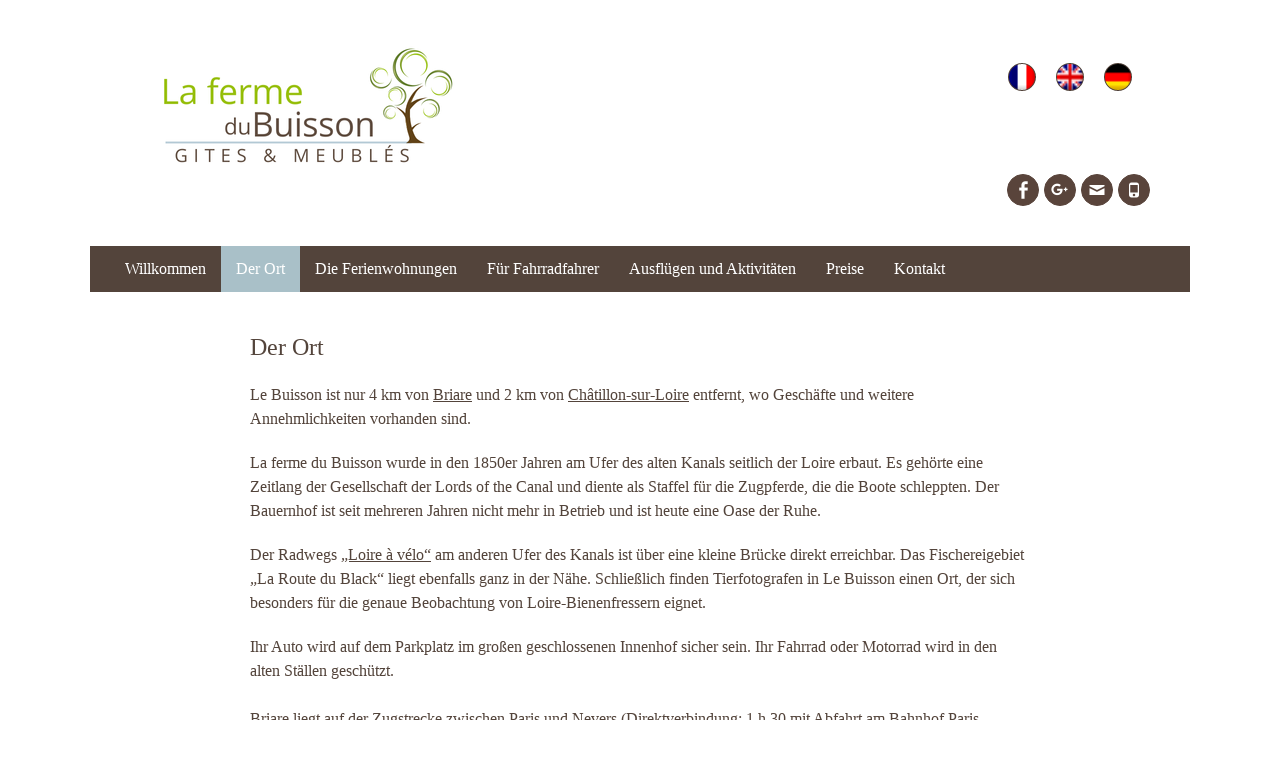

--- FILE ---
content_type: text/html; charset=UTF-8
request_url: https://lebuisson-briare.fr/le-buisson/?lang=de
body_size: 19335
content:
        <!DOCTYPE html>
        <html >
        
<head>
		<meta charset="UTF-8">
		<meta name="viewport" content="width=device-width, initial-scale=1, minimum-scale=1">
		<link rel="profile" href="http://gmpg.org/xfn/11">
		<title>Der Ort &#8211; Ferme du Buisson &#8211; gîtes, chambres d&#039;hôtes et meublés à Briare</title>
<meta name='robots' content='max-image-preview:large' />
<link rel="alternate" hreflang="fr-fr" href="https://lebuisson-briare.fr/le-buisson/" />
<link rel="alternate" hreflang="en-us" href="https://lebuisson-briare.fr/le-buisson/?lang=en" />
<link rel="alternate" hreflang="de-de" href="https://lebuisson-briare.fr/le-buisson/?lang=de" />
<link rel="alternate" hreflang="x-default" href="https://lebuisson-briare.fr/le-buisson/" />
<link rel="alternate" type="application/rss+xml" title="Ferme du Buisson - gîtes, chambres d&#039;hôtes et meublés à Briare &raquo; Feed" href="https://lebuisson-briare.fr/feed/?lang=de" />
<link rel="alternate" type="application/rss+xml" title="Ferme du Buisson - gîtes, chambres d&#039;hôtes et meublés à Briare &raquo; Kommentar-Feed" href="https://lebuisson-briare.fr/comments/feed/?lang=de" />
<link rel="alternate" title="oEmbed (JSON)" type="application/json+oembed" href="https://lebuisson-briare.fr/wp-json/oembed/1.0/embed?url=https%3A%2F%2Flebuisson-briare.fr%2Fle-buisson%2F%3Flang%3Dde" />
<link rel="alternate" title="oEmbed (XML)" type="text/xml+oembed" href="https://lebuisson-briare.fr/wp-json/oembed/1.0/embed?url=https%3A%2F%2Flebuisson-briare.fr%2Fle-buisson%2F%3Flang%3Dde&#038;format=xml" />
		<!-- This site uses the Google Analytics by MonsterInsights plugin v9.11.1 - Using Analytics tracking - https://www.monsterinsights.com/ -->
							<script src="//www.googletagmanager.com/gtag/js?id=G-B8HCYS00H4"  data-cfasync="false" data-wpfc-render="false" type="text/javascript" async></script>
			<script data-cfasync="false" data-wpfc-render="false" type="text/javascript">
				var mi_version = '9.11.1';
				var mi_track_user = true;
				var mi_no_track_reason = '';
								var MonsterInsightsDefaultLocations = {"page_location":"https:\/\/lebuisson-briare.fr\/le-buisson\/?lang=de%2F&lang=de"};
								if ( typeof MonsterInsightsPrivacyGuardFilter === 'function' ) {
					var MonsterInsightsLocations = (typeof MonsterInsightsExcludeQuery === 'object') ? MonsterInsightsPrivacyGuardFilter( MonsterInsightsExcludeQuery ) : MonsterInsightsPrivacyGuardFilter( MonsterInsightsDefaultLocations );
				} else {
					var MonsterInsightsLocations = (typeof MonsterInsightsExcludeQuery === 'object') ? MonsterInsightsExcludeQuery : MonsterInsightsDefaultLocations;
				}

								var disableStrs = [
										'ga-disable-G-B8HCYS00H4',
									];

				/* Function to detect opted out users */
				function __gtagTrackerIsOptedOut() {
					for (var index = 0; index < disableStrs.length; index++) {
						if (document.cookie.indexOf(disableStrs[index] + '=true') > -1) {
							return true;
						}
					}

					return false;
				}

				/* Disable tracking if the opt-out cookie exists. */
				if (__gtagTrackerIsOptedOut()) {
					for (var index = 0; index < disableStrs.length; index++) {
						window[disableStrs[index]] = true;
					}
				}

				/* Opt-out function */
				function __gtagTrackerOptout() {
					for (var index = 0; index < disableStrs.length; index++) {
						document.cookie = disableStrs[index] + '=true; expires=Thu, 31 Dec 2099 23:59:59 UTC; path=/';
						window[disableStrs[index]] = true;
					}
				}

				if ('undefined' === typeof gaOptout) {
					function gaOptout() {
						__gtagTrackerOptout();
					}
				}
								window.dataLayer = window.dataLayer || [];

				window.MonsterInsightsDualTracker = {
					helpers: {},
					trackers: {},
				};
				if (mi_track_user) {
					function __gtagDataLayer() {
						dataLayer.push(arguments);
					}

					function __gtagTracker(type, name, parameters) {
						if (!parameters) {
							parameters = {};
						}

						if (parameters.send_to) {
							__gtagDataLayer.apply(null, arguments);
							return;
						}

						if (type === 'event') {
														parameters.send_to = monsterinsights_frontend.v4_id;
							var hookName = name;
							if (typeof parameters['event_category'] !== 'undefined') {
								hookName = parameters['event_category'] + ':' + name;
							}

							if (typeof MonsterInsightsDualTracker.trackers[hookName] !== 'undefined') {
								MonsterInsightsDualTracker.trackers[hookName](parameters);
							} else {
								__gtagDataLayer('event', name, parameters);
							}
							
						} else {
							__gtagDataLayer.apply(null, arguments);
						}
					}

					__gtagTracker('js', new Date());
					__gtagTracker('set', {
						'developer_id.dZGIzZG': true,
											});
					if ( MonsterInsightsLocations.page_location ) {
						__gtagTracker('set', MonsterInsightsLocations);
					}
										__gtagTracker('config', 'G-B8HCYS00H4', {"forceSSL":"true"} );
										window.gtag = __gtagTracker;										(function () {
						/* https://developers.google.com/analytics/devguides/collection/analyticsjs/ */
						/* ga and __gaTracker compatibility shim. */
						var noopfn = function () {
							return null;
						};
						var newtracker = function () {
							return new Tracker();
						};
						var Tracker = function () {
							return null;
						};
						var p = Tracker.prototype;
						p.get = noopfn;
						p.set = noopfn;
						p.send = function () {
							var args = Array.prototype.slice.call(arguments);
							args.unshift('send');
							__gaTracker.apply(null, args);
						};
						var __gaTracker = function () {
							var len = arguments.length;
							if (len === 0) {
								return;
							}
							var f = arguments[len - 1];
							if (typeof f !== 'object' || f === null || typeof f.hitCallback !== 'function') {
								if ('send' === arguments[0]) {
									var hitConverted, hitObject = false, action;
									if ('event' === arguments[1]) {
										if ('undefined' !== typeof arguments[3]) {
											hitObject = {
												'eventAction': arguments[3],
												'eventCategory': arguments[2],
												'eventLabel': arguments[4],
												'value': arguments[5] ? arguments[5] : 1,
											}
										}
									}
									if ('pageview' === arguments[1]) {
										if ('undefined' !== typeof arguments[2]) {
											hitObject = {
												'eventAction': 'page_view',
												'page_path': arguments[2],
											}
										}
									}
									if (typeof arguments[2] === 'object') {
										hitObject = arguments[2];
									}
									if (typeof arguments[5] === 'object') {
										Object.assign(hitObject, arguments[5]);
									}
									if ('undefined' !== typeof arguments[1].hitType) {
										hitObject = arguments[1];
										if ('pageview' === hitObject.hitType) {
											hitObject.eventAction = 'page_view';
										}
									}
									if (hitObject) {
										action = 'timing' === arguments[1].hitType ? 'timing_complete' : hitObject.eventAction;
										hitConverted = mapArgs(hitObject);
										__gtagTracker('event', action, hitConverted);
									}
								}
								return;
							}

							function mapArgs(args) {
								var arg, hit = {};
								var gaMap = {
									'eventCategory': 'event_category',
									'eventAction': 'event_action',
									'eventLabel': 'event_label',
									'eventValue': 'event_value',
									'nonInteraction': 'non_interaction',
									'timingCategory': 'event_category',
									'timingVar': 'name',
									'timingValue': 'value',
									'timingLabel': 'event_label',
									'page': 'page_path',
									'location': 'page_location',
									'title': 'page_title',
									'referrer' : 'page_referrer',
								};
								for (arg in args) {
																		if (!(!args.hasOwnProperty(arg) || !gaMap.hasOwnProperty(arg))) {
										hit[gaMap[arg]] = args[arg];
									} else {
										hit[arg] = args[arg];
									}
								}
								return hit;
							}

							try {
								f.hitCallback();
							} catch (ex) {
							}
						};
						__gaTracker.create = newtracker;
						__gaTracker.getByName = newtracker;
						__gaTracker.getAll = function () {
							return [];
						};
						__gaTracker.remove = noopfn;
						__gaTracker.loaded = true;
						window['__gaTracker'] = __gaTracker;
					})();
									} else {
										console.log("");
					(function () {
						function __gtagTracker() {
							return null;
						}

						window['__gtagTracker'] = __gtagTracker;
						window['gtag'] = __gtagTracker;
					})();
									}
			</script>
							<!-- / Google Analytics by MonsterInsights -->
		<style id='wp-img-auto-sizes-contain-inline-css' type='text/css'>
img:is([sizes=auto i],[sizes^="auto," i]){contain-intrinsic-size:3000px 1500px}
/*# sourceURL=wp-img-auto-sizes-contain-inline-css */
</style>
<style id='wp-emoji-styles-inline-css' type='text/css'>

	img.wp-smiley, img.emoji {
		display: inline !important;
		border: none !important;
		box-shadow: none !important;
		height: 1em !important;
		width: 1em !important;
		margin: 0 0.07em !important;
		vertical-align: -0.1em !important;
		background: none !important;
		padding: 0 !important;
	}
/*# sourceURL=wp-emoji-styles-inline-css */
</style>
<link rel='stylesheet' id='wp-block-library-css' href='https://lebuisson-briare.fr/wp-includes/css/dist/block-library/style.min.css?ver=6.9' type='text/css' media='all' />
<style id='wp-block-gallery-inline-css' type='text/css'>
.blocks-gallery-grid:not(.has-nested-images),.wp-block-gallery:not(.has-nested-images){display:flex;flex-wrap:wrap;list-style-type:none;margin:0;padding:0}.blocks-gallery-grid:not(.has-nested-images) .blocks-gallery-image,.blocks-gallery-grid:not(.has-nested-images) .blocks-gallery-item,.wp-block-gallery:not(.has-nested-images) .blocks-gallery-image,.wp-block-gallery:not(.has-nested-images) .blocks-gallery-item{display:flex;flex-direction:column;flex-grow:1;justify-content:center;margin:0 1em 1em 0;position:relative;width:calc(50% - 1em)}.blocks-gallery-grid:not(.has-nested-images) .blocks-gallery-image:nth-of-type(2n),.blocks-gallery-grid:not(.has-nested-images) .blocks-gallery-item:nth-of-type(2n),.wp-block-gallery:not(.has-nested-images) .blocks-gallery-image:nth-of-type(2n),.wp-block-gallery:not(.has-nested-images) .blocks-gallery-item:nth-of-type(2n){margin-right:0}.blocks-gallery-grid:not(.has-nested-images) .blocks-gallery-image figure,.blocks-gallery-grid:not(.has-nested-images) .blocks-gallery-item figure,.wp-block-gallery:not(.has-nested-images) .blocks-gallery-image figure,.wp-block-gallery:not(.has-nested-images) .blocks-gallery-item figure{align-items:flex-end;display:flex;height:100%;justify-content:flex-start;margin:0}.blocks-gallery-grid:not(.has-nested-images) .blocks-gallery-image img,.blocks-gallery-grid:not(.has-nested-images) .blocks-gallery-item img,.wp-block-gallery:not(.has-nested-images) .blocks-gallery-image img,.wp-block-gallery:not(.has-nested-images) .blocks-gallery-item img{display:block;height:auto;max-width:100%;width:auto}.blocks-gallery-grid:not(.has-nested-images) .blocks-gallery-image figcaption,.blocks-gallery-grid:not(.has-nested-images) .blocks-gallery-item figcaption,.wp-block-gallery:not(.has-nested-images) .blocks-gallery-image figcaption,.wp-block-gallery:not(.has-nested-images) .blocks-gallery-item figcaption{background:linear-gradient(0deg,#000000b3,#0000004d 70%,#0000);bottom:0;box-sizing:border-box;color:#fff;font-size:.8em;margin:0;max-height:100%;overflow:auto;padding:3em .77em .7em;position:absolute;text-align:center;width:100%;z-index:2}.blocks-gallery-grid:not(.has-nested-images) .blocks-gallery-image figcaption img,.blocks-gallery-grid:not(.has-nested-images) .blocks-gallery-item figcaption img,.wp-block-gallery:not(.has-nested-images) .blocks-gallery-image figcaption img,.wp-block-gallery:not(.has-nested-images) .blocks-gallery-item figcaption img{display:inline}.blocks-gallery-grid:not(.has-nested-images) figcaption,.wp-block-gallery:not(.has-nested-images) figcaption{flex-grow:1}.blocks-gallery-grid:not(.has-nested-images).is-cropped .blocks-gallery-image a,.blocks-gallery-grid:not(.has-nested-images).is-cropped .blocks-gallery-image img,.blocks-gallery-grid:not(.has-nested-images).is-cropped .blocks-gallery-item a,.blocks-gallery-grid:not(.has-nested-images).is-cropped .blocks-gallery-item img,.wp-block-gallery:not(.has-nested-images).is-cropped .blocks-gallery-image a,.wp-block-gallery:not(.has-nested-images).is-cropped .blocks-gallery-image img,.wp-block-gallery:not(.has-nested-images).is-cropped .blocks-gallery-item a,.wp-block-gallery:not(.has-nested-images).is-cropped .blocks-gallery-item img{flex:1;height:100%;object-fit:cover;width:100%}.blocks-gallery-grid:not(.has-nested-images).columns-1 .blocks-gallery-image,.blocks-gallery-grid:not(.has-nested-images).columns-1 .blocks-gallery-item,.wp-block-gallery:not(.has-nested-images).columns-1 .blocks-gallery-image,.wp-block-gallery:not(.has-nested-images).columns-1 .blocks-gallery-item{margin-right:0;width:100%}@media (min-width:600px){.blocks-gallery-grid:not(.has-nested-images).columns-3 .blocks-gallery-image,.blocks-gallery-grid:not(.has-nested-images).columns-3 .blocks-gallery-item,.wp-block-gallery:not(.has-nested-images).columns-3 .blocks-gallery-image,.wp-block-gallery:not(.has-nested-images).columns-3 .blocks-gallery-item{margin-right:1em;width:calc(33.33333% - .66667em)}.blocks-gallery-grid:not(.has-nested-images).columns-4 .blocks-gallery-image,.blocks-gallery-grid:not(.has-nested-images).columns-4 .blocks-gallery-item,.wp-block-gallery:not(.has-nested-images).columns-4 .blocks-gallery-image,.wp-block-gallery:not(.has-nested-images).columns-4 .blocks-gallery-item{margin-right:1em;width:calc(25% - .75em)}.blocks-gallery-grid:not(.has-nested-images).columns-5 .blocks-gallery-image,.blocks-gallery-grid:not(.has-nested-images).columns-5 .blocks-gallery-item,.wp-block-gallery:not(.has-nested-images).columns-5 .blocks-gallery-image,.wp-block-gallery:not(.has-nested-images).columns-5 .blocks-gallery-item{margin-right:1em;width:calc(20% - .8em)}.blocks-gallery-grid:not(.has-nested-images).columns-6 .blocks-gallery-image,.blocks-gallery-grid:not(.has-nested-images).columns-6 .blocks-gallery-item,.wp-block-gallery:not(.has-nested-images).columns-6 .blocks-gallery-image,.wp-block-gallery:not(.has-nested-images).columns-6 .blocks-gallery-item{margin-right:1em;width:calc(16.66667% - .83333em)}.blocks-gallery-grid:not(.has-nested-images).columns-7 .blocks-gallery-image,.blocks-gallery-grid:not(.has-nested-images).columns-7 .blocks-gallery-item,.wp-block-gallery:not(.has-nested-images).columns-7 .blocks-gallery-image,.wp-block-gallery:not(.has-nested-images).columns-7 .blocks-gallery-item{margin-right:1em;width:calc(14.28571% - .85714em)}.blocks-gallery-grid:not(.has-nested-images).columns-8 .blocks-gallery-image,.blocks-gallery-grid:not(.has-nested-images).columns-8 .blocks-gallery-item,.wp-block-gallery:not(.has-nested-images).columns-8 .blocks-gallery-image,.wp-block-gallery:not(.has-nested-images).columns-8 .blocks-gallery-item{margin-right:1em;width:calc(12.5% - .875em)}.blocks-gallery-grid:not(.has-nested-images).columns-1 .blocks-gallery-image:nth-of-type(1n),.blocks-gallery-grid:not(.has-nested-images).columns-1 .blocks-gallery-item:nth-of-type(1n),.blocks-gallery-grid:not(.has-nested-images).columns-2 .blocks-gallery-image:nth-of-type(2n),.blocks-gallery-grid:not(.has-nested-images).columns-2 .blocks-gallery-item:nth-of-type(2n),.blocks-gallery-grid:not(.has-nested-images).columns-3 .blocks-gallery-image:nth-of-type(3n),.blocks-gallery-grid:not(.has-nested-images).columns-3 .blocks-gallery-item:nth-of-type(3n),.blocks-gallery-grid:not(.has-nested-images).columns-4 .blocks-gallery-image:nth-of-type(4n),.blocks-gallery-grid:not(.has-nested-images).columns-4 .blocks-gallery-item:nth-of-type(4n),.blocks-gallery-grid:not(.has-nested-images).columns-5 .blocks-gallery-image:nth-of-type(5n),.blocks-gallery-grid:not(.has-nested-images).columns-5 .blocks-gallery-item:nth-of-type(5n),.blocks-gallery-grid:not(.has-nested-images).columns-6 .blocks-gallery-image:nth-of-type(6n),.blocks-gallery-grid:not(.has-nested-images).columns-6 .blocks-gallery-item:nth-of-type(6n),.blocks-gallery-grid:not(.has-nested-images).columns-7 .blocks-gallery-image:nth-of-type(7n),.blocks-gallery-grid:not(.has-nested-images).columns-7 .blocks-gallery-item:nth-of-type(7n),.blocks-gallery-grid:not(.has-nested-images).columns-8 .blocks-gallery-image:nth-of-type(8n),.blocks-gallery-grid:not(.has-nested-images).columns-8 .blocks-gallery-item:nth-of-type(8n),.wp-block-gallery:not(.has-nested-images).columns-1 .blocks-gallery-image:nth-of-type(1n),.wp-block-gallery:not(.has-nested-images).columns-1 .blocks-gallery-item:nth-of-type(1n),.wp-block-gallery:not(.has-nested-images).columns-2 .blocks-gallery-image:nth-of-type(2n),.wp-block-gallery:not(.has-nested-images).columns-2 .blocks-gallery-item:nth-of-type(2n),.wp-block-gallery:not(.has-nested-images).columns-3 .blocks-gallery-image:nth-of-type(3n),.wp-block-gallery:not(.has-nested-images).columns-3 .blocks-gallery-item:nth-of-type(3n),.wp-block-gallery:not(.has-nested-images).columns-4 .blocks-gallery-image:nth-of-type(4n),.wp-block-gallery:not(.has-nested-images).columns-4 .blocks-gallery-item:nth-of-type(4n),.wp-block-gallery:not(.has-nested-images).columns-5 .blocks-gallery-image:nth-of-type(5n),.wp-block-gallery:not(.has-nested-images).columns-5 .blocks-gallery-item:nth-of-type(5n),.wp-block-gallery:not(.has-nested-images).columns-6 .blocks-gallery-image:nth-of-type(6n),.wp-block-gallery:not(.has-nested-images).columns-6 .blocks-gallery-item:nth-of-type(6n),.wp-block-gallery:not(.has-nested-images).columns-7 .blocks-gallery-image:nth-of-type(7n),.wp-block-gallery:not(.has-nested-images).columns-7 .blocks-gallery-item:nth-of-type(7n),.wp-block-gallery:not(.has-nested-images).columns-8 .blocks-gallery-image:nth-of-type(8n),.wp-block-gallery:not(.has-nested-images).columns-8 .blocks-gallery-item:nth-of-type(8n){margin-right:0}}.blocks-gallery-grid:not(.has-nested-images) .blocks-gallery-image:last-child,.blocks-gallery-grid:not(.has-nested-images) .blocks-gallery-item:last-child,.wp-block-gallery:not(.has-nested-images) .blocks-gallery-image:last-child,.wp-block-gallery:not(.has-nested-images) .blocks-gallery-item:last-child{margin-right:0}.blocks-gallery-grid:not(.has-nested-images).alignleft,.blocks-gallery-grid:not(.has-nested-images).alignright,.wp-block-gallery:not(.has-nested-images).alignleft,.wp-block-gallery:not(.has-nested-images).alignright{max-width:420px;width:100%}.blocks-gallery-grid:not(.has-nested-images).aligncenter .blocks-gallery-item figure,.wp-block-gallery:not(.has-nested-images).aligncenter .blocks-gallery-item figure{justify-content:center}.wp-block-gallery:not(.is-cropped) .blocks-gallery-item{align-self:flex-start}figure.wp-block-gallery.has-nested-images{align-items:normal}.wp-block-gallery.has-nested-images figure.wp-block-image:not(#individual-image){margin:0;width:calc(50% - var(--wp--style--unstable-gallery-gap, 16px)/2)}.wp-block-gallery.has-nested-images figure.wp-block-image{box-sizing:border-box;display:flex;flex-direction:column;flex-grow:1;justify-content:center;max-width:100%;position:relative}.wp-block-gallery.has-nested-images figure.wp-block-image>a,.wp-block-gallery.has-nested-images figure.wp-block-image>div{flex-direction:column;flex-grow:1;margin:0}.wp-block-gallery.has-nested-images figure.wp-block-image img{display:block;height:auto;max-width:100%!important;width:auto}.wp-block-gallery.has-nested-images figure.wp-block-image figcaption,.wp-block-gallery.has-nested-images figure.wp-block-image:has(figcaption):before{bottom:0;left:0;max-height:100%;position:absolute;right:0}.wp-block-gallery.has-nested-images figure.wp-block-image:has(figcaption):before{backdrop-filter:blur(3px);content:"";height:100%;-webkit-mask-image:linear-gradient(0deg,#000 20%,#0000);mask-image:linear-gradient(0deg,#000 20%,#0000);max-height:40%;pointer-events:none}.wp-block-gallery.has-nested-images figure.wp-block-image figcaption{box-sizing:border-box;color:#fff;font-size:13px;margin:0;overflow:auto;padding:1em;text-align:center;text-shadow:0 0 1.5px #000}.wp-block-gallery.has-nested-images figure.wp-block-image figcaption::-webkit-scrollbar{height:12px;width:12px}.wp-block-gallery.has-nested-images figure.wp-block-image figcaption::-webkit-scrollbar-track{background-color:initial}.wp-block-gallery.has-nested-images figure.wp-block-image figcaption::-webkit-scrollbar-thumb{background-clip:padding-box;background-color:initial;border:3px solid #0000;border-radius:8px}.wp-block-gallery.has-nested-images figure.wp-block-image figcaption:focus-within::-webkit-scrollbar-thumb,.wp-block-gallery.has-nested-images figure.wp-block-image figcaption:focus::-webkit-scrollbar-thumb,.wp-block-gallery.has-nested-images figure.wp-block-image figcaption:hover::-webkit-scrollbar-thumb{background-color:#fffc}.wp-block-gallery.has-nested-images figure.wp-block-image figcaption{scrollbar-color:#0000 #0000;scrollbar-gutter:stable both-edges;scrollbar-width:thin}.wp-block-gallery.has-nested-images figure.wp-block-image figcaption:focus,.wp-block-gallery.has-nested-images figure.wp-block-image figcaption:focus-within,.wp-block-gallery.has-nested-images figure.wp-block-image figcaption:hover{scrollbar-color:#fffc #0000}.wp-block-gallery.has-nested-images figure.wp-block-image figcaption{will-change:transform}@media (hover:none){.wp-block-gallery.has-nested-images figure.wp-block-image figcaption{scrollbar-color:#fffc #0000}}.wp-block-gallery.has-nested-images figure.wp-block-image figcaption{background:linear-gradient(0deg,#0006,#0000)}.wp-block-gallery.has-nested-images figure.wp-block-image figcaption img{display:inline}.wp-block-gallery.has-nested-images figure.wp-block-image figcaption a{color:inherit}.wp-block-gallery.has-nested-images figure.wp-block-image.has-custom-border img{box-sizing:border-box}.wp-block-gallery.has-nested-images figure.wp-block-image.has-custom-border>a,.wp-block-gallery.has-nested-images figure.wp-block-image.has-custom-border>div,.wp-block-gallery.has-nested-images figure.wp-block-image.is-style-rounded>a,.wp-block-gallery.has-nested-images figure.wp-block-image.is-style-rounded>div{flex:1 1 auto}.wp-block-gallery.has-nested-images figure.wp-block-image.has-custom-border figcaption,.wp-block-gallery.has-nested-images figure.wp-block-image.is-style-rounded figcaption{background:none;color:inherit;flex:initial;margin:0;padding:10px 10px 9px;position:relative;text-shadow:none}.wp-block-gallery.has-nested-images figure.wp-block-image.has-custom-border:before,.wp-block-gallery.has-nested-images figure.wp-block-image.is-style-rounded:before{content:none}.wp-block-gallery.has-nested-images figcaption{flex-basis:100%;flex-grow:1;text-align:center}.wp-block-gallery.has-nested-images:not(.is-cropped) figure.wp-block-image:not(#individual-image){margin-bottom:auto;margin-top:0}.wp-block-gallery.has-nested-images.is-cropped figure.wp-block-image:not(#individual-image){align-self:inherit}.wp-block-gallery.has-nested-images.is-cropped figure.wp-block-image:not(#individual-image)>a,.wp-block-gallery.has-nested-images.is-cropped figure.wp-block-image:not(#individual-image)>div:not(.components-drop-zone){display:flex}.wp-block-gallery.has-nested-images.is-cropped figure.wp-block-image:not(#individual-image) a,.wp-block-gallery.has-nested-images.is-cropped figure.wp-block-image:not(#individual-image) img{flex:1 0 0%;height:100%;object-fit:cover;width:100%}.wp-block-gallery.has-nested-images.columns-1 figure.wp-block-image:not(#individual-image){width:100%}@media (min-width:600px){.wp-block-gallery.has-nested-images.columns-3 figure.wp-block-image:not(#individual-image){width:calc(33.33333% - var(--wp--style--unstable-gallery-gap, 16px)*.66667)}.wp-block-gallery.has-nested-images.columns-4 figure.wp-block-image:not(#individual-image){width:calc(25% - var(--wp--style--unstable-gallery-gap, 16px)*.75)}.wp-block-gallery.has-nested-images.columns-5 figure.wp-block-image:not(#individual-image){width:calc(20% - var(--wp--style--unstable-gallery-gap, 16px)*.8)}.wp-block-gallery.has-nested-images.columns-6 figure.wp-block-image:not(#individual-image){width:calc(16.66667% - var(--wp--style--unstable-gallery-gap, 16px)*.83333)}.wp-block-gallery.has-nested-images.columns-7 figure.wp-block-image:not(#individual-image){width:calc(14.28571% - var(--wp--style--unstable-gallery-gap, 16px)*.85714)}.wp-block-gallery.has-nested-images.columns-8 figure.wp-block-image:not(#individual-image){width:calc(12.5% - var(--wp--style--unstable-gallery-gap, 16px)*.875)}.wp-block-gallery.has-nested-images.columns-default figure.wp-block-image:not(#individual-image){width:calc(33.33% - var(--wp--style--unstable-gallery-gap, 16px)*.66667)}.wp-block-gallery.has-nested-images.columns-default figure.wp-block-image:not(#individual-image):first-child:nth-last-child(2),.wp-block-gallery.has-nested-images.columns-default figure.wp-block-image:not(#individual-image):first-child:nth-last-child(2)~figure.wp-block-image:not(#individual-image){width:calc(50% - var(--wp--style--unstable-gallery-gap, 16px)*.5)}.wp-block-gallery.has-nested-images.columns-default figure.wp-block-image:not(#individual-image):first-child:last-child{width:100%}}.wp-block-gallery.has-nested-images.alignleft,.wp-block-gallery.has-nested-images.alignright{max-width:420px;width:100%}.wp-block-gallery.has-nested-images.aligncenter{justify-content:center}
/*# sourceURL=https://lebuisson-briare.fr/wp-includes/blocks/gallery/style.min.css */
</style>
<style id='wp-block-paragraph-inline-css' type='text/css'>
.is-small-text{font-size:.875em}.is-regular-text{font-size:1em}.is-large-text{font-size:2.25em}.is-larger-text{font-size:3em}.has-drop-cap:not(:focus):first-letter{float:left;font-size:8.4em;font-style:normal;font-weight:100;line-height:.68;margin:.05em .1em 0 0;text-transform:uppercase}body.rtl .has-drop-cap:not(:focus):first-letter{float:none;margin-left:.1em}p.has-drop-cap.has-background{overflow:hidden}:root :where(p.has-background){padding:1.25em 2.375em}:where(p.has-text-color:not(.has-link-color)) a{color:inherit}p.has-text-align-left[style*="writing-mode:vertical-lr"],p.has-text-align-right[style*="writing-mode:vertical-rl"]{rotate:180deg}
/*# sourceURL=https://lebuisson-briare.fr/wp-includes/blocks/paragraph/style.min.css */
</style>
<style id='wp-block-separator-inline-css' type='text/css'>
@charset "UTF-8";.wp-block-separator{border:none;border-top:2px solid}:root :where(.wp-block-separator.is-style-dots){height:auto;line-height:1;text-align:center}:root :where(.wp-block-separator.is-style-dots):before{color:currentColor;content:"···";font-family:serif;font-size:1.5em;letter-spacing:2em;padding-left:2em}.wp-block-separator.is-style-dots{background:none!important;border:none!important}
/*# sourceURL=https://lebuisson-briare.fr/wp-includes/blocks/separator/style.min.css */
</style>
<style id='global-styles-inline-css' type='text/css'>
:root{--wp--preset--aspect-ratio--square: 1;--wp--preset--aspect-ratio--4-3: 4/3;--wp--preset--aspect-ratio--3-4: 3/4;--wp--preset--aspect-ratio--3-2: 3/2;--wp--preset--aspect-ratio--2-3: 2/3;--wp--preset--aspect-ratio--16-9: 16/9;--wp--preset--aspect-ratio--9-16: 9/16;--wp--preset--color--black: #000000;--wp--preset--color--cyan-bluish-gray: #abb8c3;--wp--preset--color--white: #ffffff;--wp--preset--color--pale-pink: #f78da7;--wp--preset--color--vivid-red: #cf2e2e;--wp--preset--color--luminous-vivid-orange: #ff6900;--wp--preset--color--luminous-vivid-amber: #fcb900;--wp--preset--color--light-green-cyan: #7bdcb5;--wp--preset--color--vivid-green-cyan: #00d084;--wp--preset--color--pale-cyan-blue: #8ed1fc;--wp--preset--color--vivid-cyan-blue: #0693e3;--wp--preset--color--vivid-purple: #9b51e0;--wp--preset--gradient--vivid-cyan-blue-to-vivid-purple: linear-gradient(135deg,rgb(6,147,227) 0%,rgb(155,81,224) 100%);--wp--preset--gradient--light-green-cyan-to-vivid-green-cyan: linear-gradient(135deg,rgb(122,220,180) 0%,rgb(0,208,130) 100%);--wp--preset--gradient--luminous-vivid-amber-to-luminous-vivid-orange: linear-gradient(135deg,rgb(252,185,0) 0%,rgb(255,105,0) 100%);--wp--preset--gradient--luminous-vivid-orange-to-vivid-red: linear-gradient(135deg,rgb(255,105,0) 0%,rgb(207,46,46) 100%);--wp--preset--gradient--very-light-gray-to-cyan-bluish-gray: linear-gradient(135deg,rgb(238,238,238) 0%,rgb(169,184,195) 100%);--wp--preset--gradient--cool-to-warm-spectrum: linear-gradient(135deg,rgb(74,234,220) 0%,rgb(151,120,209) 20%,rgb(207,42,186) 40%,rgb(238,44,130) 60%,rgb(251,105,98) 80%,rgb(254,248,76) 100%);--wp--preset--gradient--blush-light-purple: linear-gradient(135deg,rgb(255,206,236) 0%,rgb(152,150,240) 100%);--wp--preset--gradient--blush-bordeaux: linear-gradient(135deg,rgb(254,205,165) 0%,rgb(254,45,45) 50%,rgb(107,0,62) 100%);--wp--preset--gradient--luminous-dusk: linear-gradient(135deg,rgb(255,203,112) 0%,rgb(199,81,192) 50%,rgb(65,88,208) 100%);--wp--preset--gradient--pale-ocean: linear-gradient(135deg,rgb(255,245,203) 0%,rgb(182,227,212) 50%,rgb(51,167,181) 100%);--wp--preset--gradient--electric-grass: linear-gradient(135deg,rgb(202,248,128) 0%,rgb(113,206,126) 100%);--wp--preset--gradient--midnight: linear-gradient(135deg,rgb(2,3,129) 0%,rgb(40,116,252) 100%);--wp--preset--font-size--small: 13px;--wp--preset--font-size--medium: 20px;--wp--preset--font-size--large: 36px;--wp--preset--font-size--x-large: 42px;--wp--preset--spacing--20: 0.44rem;--wp--preset--spacing--30: 0.67rem;--wp--preset--spacing--40: 1rem;--wp--preset--spacing--50: 1.5rem;--wp--preset--spacing--60: 2.25rem;--wp--preset--spacing--70: 3.38rem;--wp--preset--spacing--80: 5.06rem;--wp--preset--shadow--natural: 6px 6px 9px rgba(0, 0, 0, 0.2);--wp--preset--shadow--deep: 12px 12px 50px rgba(0, 0, 0, 0.4);--wp--preset--shadow--sharp: 6px 6px 0px rgba(0, 0, 0, 0.2);--wp--preset--shadow--outlined: 6px 6px 0px -3px rgb(255, 255, 255), 6px 6px rgb(0, 0, 0);--wp--preset--shadow--crisp: 6px 6px 0px rgb(0, 0, 0);}:where(.is-layout-flex){gap: 0.5em;}:where(.is-layout-grid){gap: 0.5em;}body .is-layout-flex{display: flex;}.is-layout-flex{flex-wrap: wrap;align-items: center;}.is-layout-flex > :is(*, div){margin: 0;}body .is-layout-grid{display: grid;}.is-layout-grid > :is(*, div){margin: 0;}:where(.wp-block-columns.is-layout-flex){gap: 2em;}:where(.wp-block-columns.is-layout-grid){gap: 2em;}:where(.wp-block-post-template.is-layout-flex){gap: 1.25em;}:where(.wp-block-post-template.is-layout-grid){gap: 1.25em;}.has-black-color{color: var(--wp--preset--color--black) !important;}.has-cyan-bluish-gray-color{color: var(--wp--preset--color--cyan-bluish-gray) !important;}.has-white-color{color: var(--wp--preset--color--white) !important;}.has-pale-pink-color{color: var(--wp--preset--color--pale-pink) !important;}.has-vivid-red-color{color: var(--wp--preset--color--vivid-red) !important;}.has-luminous-vivid-orange-color{color: var(--wp--preset--color--luminous-vivid-orange) !important;}.has-luminous-vivid-amber-color{color: var(--wp--preset--color--luminous-vivid-amber) !important;}.has-light-green-cyan-color{color: var(--wp--preset--color--light-green-cyan) !important;}.has-vivid-green-cyan-color{color: var(--wp--preset--color--vivid-green-cyan) !important;}.has-pale-cyan-blue-color{color: var(--wp--preset--color--pale-cyan-blue) !important;}.has-vivid-cyan-blue-color{color: var(--wp--preset--color--vivid-cyan-blue) !important;}.has-vivid-purple-color{color: var(--wp--preset--color--vivid-purple) !important;}.has-black-background-color{background-color: var(--wp--preset--color--black) !important;}.has-cyan-bluish-gray-background-color{background-color: var(--wp--preset--color--cyan-bluish-gray) !important;}.has-white-background-color{background-color: var(--wp--preset--color--white) !important;}.has-pale-pink-background-color{background-color: var(--wp--preset--color--pale-pink) !important;}.has-vivid-red-background-color{background-color: var(--wp--preset--color--vivid-red) !important;}.has-luminous-vivid-orange-background-color{background-color: var(--wp--preset--color--luminous-vivid-orange) !important;}.has-luminous-vivid-amber-background-color{background-color: var(--wp--preset--color--luminous-vivid-amber) !important;}.has-light-green-cyan-background-color{background-color: var(--wp--preset--color--light-green-cyan) !important;}.has-vivid-green-cyan-background-color{background-color: var(--wp--preset--color--vivid-green-cyan) !important;}.has-pale-cyan-blue-background-color{background-color: var(--wp--preset--color--pale-cyan-blue) !important;}.has-vivid-cyan-blue-background-color{background-color: var(--wp--preset--color--vivid-cyan-blue) !important;}.has-vivid-purple-background-color{background-color: var(--wp--preset--color--vivid-purple) !important;}.has-black-border-color{border-color: var(--wp--preset--color--black) !important;}.has-cyan-bluish-gray-border-color{border-color: var(--wp--preset--color--cyan-bluish-gray) !important;}.has-white-border-color{border-color: var(--wp--preset--color--white) !important;}.has-pale-pink-border-color{border-color: var(--wp--preset--color--pale-pink) !important;}.has-vivid-red-border-color{border-color: var(--wp--preset--color--vivid-red) !important;}.has-luminous-vivid-orange-border-color{border-color: var(--wp--preset--color--luminous-vivid-orange) !important;}.has-luminous-vivid-amber-border-color{border-color: var(--wp--preset--color--luminous-vivid-amber) !important;}.has-light-green-cyan-border-color{border-color: var(--wp--preset--color--light-green-cyan) !important;}.has-vivid-green-cyan-border-color{border-color: var(--wp--preset--color--vivid-green-cyan) !important;}.has-pale-cyan-blue-border-color{border-color: var(--wp--preset--color--pale-cyan-blue) !important;}.has-vivid-cyan-blue-border-color{border-color: var(--wp--preset--color--vivid-cyan-blue) !important;}.has-vivid-purple-border-color{border-color: var(--wp--preset--color--vivid-purple) !important;}.has-vivid-cyan-blue-to-vivid-purple-gradient-background{background: var(--wp--preset--gradient--vivid-cyan-blue-to-vivid-purple) !important;}.has-light-green-cyan-to-vivid-green-cyan-gradient-background{background: var(--wp--preset--gradient--light-green-cyan-to-vivid-green-cyan) !important;}.has-luminous-vivid-amber-to-luminous-vivid-orange-gradient-background{background: var(--wp--preset--gradient--luminous-vivid-amber-to-luminous-vivid-orange) !important;}.has-luminous-vivid-orange-to-vivid-red-gradient-background{background: var(--wp--preset--gradient--luminous-vivid-orange-to-vivid-red) !important;}.has-very-light-gray-to-cyan-bluish-gray-gradient-background{background: var(--wp--preset--gradient--very-light-gray-to-cyan-bluish-gray) !important;}.has-cool-to-warm-spectrum-gradient-background{background: var(--wp--preset--gradient--cool-to-warm-spectrum) !important;}.has-blush-light-purple-gradient-background{background: var(--wp--preset--gradient--blush-light-purple) !important;}.has-blush-bordeaux-gradient-background{background: var(--wp--preset--gradient--blush-bordeaux) !important;}.has-luminous-dusk-gradient-background{background: var(--wp--preset--gradient--luminous-dusk) !important;}.has-pale-ocean-gradient-background{background: var(--wp--preset--gradient--pale-ocean) !important;}.has-electric-grass-gradient-background{background: var(--wp--preset--gradient--electric-grass) !important;}.has-midnight-gradient-background{background: var(--wp--preset--gradient--midnight) !important;}.has-small-font-size{font-size: var(--wp--preset--font-size--small) !important;}.has-medium-font-size{font-size: var(--wp--preset--font-size--medium) !important;}.has-large-font-size{font-size: var(--wp--preset--font-size--large) !important;}.has-x-large-font-size{font-size: var(--wp--preset--font-size--x-large) !important;}
/*# sourceURL=global-styles-inline-css */
</style>
<style id='core-block-supports-inline-css' type='text/css'>
.wp-block-gallery.wp-block-gallery-1{--wp--style--unstable-gallery-gap:var( --wp--style--gallery-gap-default, var( --gallery-block--gutter-size, var( --wp--style--block-gap, 0.5em ) ) );gap:var( --wp--style--gallery-gap-default, var( --gallery-block--gutter-size, var( --wp--style--block-gap, 0.5em ) ) );}
/*# sourceURL=core-block-supports-inline-css */
</style>

<style id='classic-theme-styles-inline-css' type='text/css'>
/*! This file is auto-generated */
.wp-block-button__link{color:#fff;background-color:#32373c;border-radius:9999px;box-shadow:none;text-decoration:none;padding:calc(.667em + 2px) calc(1.333em + 2px);font-size:1.125em}.wp-block-file__button{background:#32373c;color:#fff;text-decoration:none}
/*# sourceURL=/wp-includes/css/classic-themes.min.css */
</style>
<link rel='stylesheet' id='wpml-blocks-css' href='https://lebuisson-briare.fr/wp-content/plugins/sitepress-multilingual-cms/dist/css/blocks/styles.css?ver=4.6.8' type='text/css' media='all' />
<link rel='stylesheet' id='wpml-legacy-horizontal-list-0-css' href='https://lebuisson-briare.fr/wp-content/plugins/sitepress-multilingual-cms/templates/language-switchers/legacy-list-horizontal/style.min.css?ver=1' type='text/css' media='all' />
<style id='wpml-legacy-horizontal-list-0-inline-css' type='text/css'>
.wpml-ls-sidebars-header-right{background-color:#ffffff;}.wpml-ls-sidebars-header-right, .wpml-ls-sidebars-header-right .wpml-ls-sub-menu, .wpml-ls-sidebars-header-right a {border-color:#ffffff;}.wpml-ls-sidebars-header-right a, .wpml-ls-sidebars-header-right .wpml-ls-sub-menu a, .wpml-ls-sidebars-header-right .wpml-ls-sub-menu a:link, .wpml-ls-sidebars-header-right li:not(.wpml-ls-current-language) .wpml-ls-link, .wpml-ls-sidebars-header-right li:not(.wpml-ls-current-language) .wpml-ls-link:link {color:#ffffff;background-color:#ffffff;}.wpml-ls-sidebars-header-right a, .wpml-ls-sidebars-header-right .wpml-ls-sub-menu a:hover,.wpml-ls-sidebars-header-right .wpml-ls-sub-menu a:focus, .wpml-ls-sidebars-header-right .wpml-ls-sub-menu a:link:hover, .wpml-ls-sidebars-header-right .wpml-ls-sub-menu a:link:focus {color:#ffffff;background-color:#ffffff;}.wpml-ls-sidebars-header-right .wpml-ls-current-language > a {color:#ffffff;background-color:#ffffff;}.wpml-ls-sidebars-header-right .wpml-ls-current-language:hover>a, .wpml-ls-sidebars-header-right .wpml-ls-current-language>a:focus {color:#ffffff;background-color:#ffffff;}
.wpml-ls-legacy-list-horizontal .wpml-ls-flag { background-color: #53443b; -moz-border-radius: 20px; -webkit-border-radius: 20px; margin: 0px 0px 0 0px; margin-right:0px; padding: 1px; height: 28px; width: 28px; }
/*# sourceURL=wpml-legacy-horizontal-list-0-inline-css */
</style>
<link rel='stylesheet' id='catchresponsive-style-css' href='https://lebuisson-briare.fr/wp-content/themes/catch-responsive-pro/style.css?ver=4.4' type='text/css' media='all' />
<link rel='stylesheet' id='genericons-css' href='https://lebuisson-briare.fr/wp-content/themes/catch-responsive-pro/css/genericons/genericons.css?ver=3.4.1' type='text/css' media='all' />
<link rel='stylesheet' id='jquery-sidr-css' href='https://lebuisson-briare.fr/wp-content/themes/catch-responsive-pro/css/jquery.sidr.light.min.css?ver=2.1.0' type='text/css' media='all' />
<link rel='stylesheet' id='slb_core-css' href='https://lebuisson-briare.fr/wp-content/plugins/simple-lightbox/client/css/app.css?ver=2.9.3' type='text/css' media='all' />
<script type="text/javascript" src="https://lebuisson-briare.fr/wp-content/plugins/google-analytics-for-wordpress/assets/js/frontend-gtag.min.js?ver=9.11.1" id="monsterinsights-frontend-script-js" async="async" data-wp-strategy="async"></script>
<script data-cfasync="false" data-wpfc-render="false" type="text/javascript" id='monsterinsights-frontend-script-js-extra'>/* <![CDATA[ */
var monsterinsights_frontend = {"js_events_tracking":"true","download_extensions":"doc,pdf,ppt,zip,xls,docx,pptx,xlsx","inbound_paths":"[]","home_url":"https:\/\/lebuisson-briare.fr\/?lang=de","hash_tracking":"false","v4_id":"G-B8HCYS00H4"};/* ]]> */
</script>
<script type="text/javascript" src="https://lebuisson-briare.fr/wp-includes/js/jquery/jquery.min.js?ver=3.7.1" id="jquery-core-js"></script>
<script type="text/javascript" src="https://lebuisson-briare.fr/wp-includes/js/jquery/jquery-migrate.min.js?ver=3.4.1" id="jquery-migrate-js"></script>
<script type="text/javascript" src="https://lebuisson-briare.fr/wp-content/themes/catch-responsive-pro/js/jquery.sidr.min.js?ver=2.2.1.1" id="jquery-sidr-js"></script>
<script type="text/javascript" src="https://lebuisson-briare.fr/wp-content/themes/catch-responsive-pro/js/catchresponsive-custom-scripts.min.js" id="catchresponsive-custom-scripts-js"></script>
<link rel="https://api.w.org/" href="https://lebuisson-briare.fr/wp-json/" /><link rel="alternate" title="JSON" type="application/json" href="https://lebuisson-briare.fr/wp-json/wp/v2/pages/828" /><link rel="EditURI" type="application/rsd+xml" title="RSD" href="https://lebuisson-briare.fr/xmlrpc.php?rsd" />
<meta name="generator" content="WordPress 6.9" />
<link rel="canonical" href="https://lebuisson-briare.fr/le-buisson/?lang=de" />
<link rel='shortlink' href='https://lebuisson-briare.fr/?p=828&#038;lang=de' />
<meta name="generator" content="WPML ver:4.6.8 stt:1,4,3;" />
<style type="text/css" id="custom-background-css">
body.custom-background { background-color: #ffffff; }
</style>
	<link rel="icon" href="https://lebuisson-briare.fr/wp-content/uploads/2017/08/cropped-logo-rond-150x150.jpg" sizes="32x32" />
<link rel="icon" href="https://lebuisson-briare.fr/wp-content/uploads/2017/08/cropped-logo-rond-200x200.jpg" sizes="192x192" />
<link rel="apple-touch-icon" href="https://lebuisson-briare.fr/wp-content/uploads/2017/08/cropped-logo-rond-200x200.jpg" />
<meta name="msapplication-TileImage" content="https://lebuisson-briare.fr/wp-content/uploads/2017/08/cropped-logo-rond-300x300.jpg" />
		<style type="text/css" id="wp-custom-css">
			#mobile-footer-menu {
	display: none
	}

#mobile-header-right-menu {
	float: right;
	display: none
}

#feature-slider .entry-container { 	display: none; }

#header-right-search {
    display: none; }

body,
button,
input,
select,
textarea {
	color: #53443b;
	font-family: "opens sans", light;
	font-size: 16px;
	line-height: 1.5;
}

h1,
h2,
h3,
h4,
h5,
h6 {
	clear: both;
	margin-bottom: 10px;
	font-family: "cocon",medium;
	line-height: 1.3;
}

h1 {
	font-size: 16px;
}

h2 {
	font-size: 16px;
	font-weight: bolder
}

h3 {
	font-size: 14px;
}

h4 {
	font-size: 16px;
}

h5 {
	font-size: 14px;
}

h6 {
	font-size: 12px;
}

b,
strong {
	font-weight: bold;
}

pre {
	background: #53443b;
	font-size: 14px;
}

.entry-title,
#promotion-message h2,
#featured-content #featured-heading {
	font-size: 24px;
}

#featured-content .entry-title,
.archive-post-wrap .entry-title {
	font-size: 18px;
	text-align: center;
}

.sidebar .entry-title,
.comments-title,
#search-toggle,
.genericon.genericon-menu,
.widget_catchresponsive_social_icons .genericon {
    font-size: 20px;
}

.catchresponsive-nav-menu .sub-menu a,
.catchresponsive-nav-menu .children a,
.sidebar-header-right .widget_nav_menu .sub-menu a,
#breadcrumb-list .wrapper,
.entry-meta,
.site-description,
#secondary .widget-area,
#colophon .widget-area {
	font-size: 14px;
}

a:hover,
a:focus,
a:active {
	color: #a9c0c8;
}
a {
  text-decoration: underline;
}

nav a { text-decoration: none; }

hr {
	background-color: #a9c0c8;
}

#featured-content .featured-heading-wrap {
	padding: 20px 20px 0;
	text-align: center;
}

input[type="text"],
input[type="email"],
input[type="url"],
input[type="password"],
input[type="search"],
textarea {
	color: #53443b;
}

input[type="text"]:focus,
input[type="email"]:focus,
input[type="url"]:focus,
input[type="password"]:focus,
input[type="search"]:focus,
textarea:focus {
	color: #53443b;
}

.nav-primary,
.nav-footer {
	background-color: #53443b;
}

.nav-secondary {
    background-color: #a9c0c8;
}

.catchresponsive-nav-menu li a:hover,
.catchresponsive-nav-menu li a:focus,
.sidebar-header-right .widget_nav_menu li a:hover,
.sidebar-header-right .widget_nav_menu li a:focus {
	background-color: #a9c0c8;
	color: #fff;
}

/* Hover Parent */
.catchresponsive-nav-menu li:hover > a,
.sidebar-header-right .widget_nav_menu li:hover > a {
	background-color: #a9c0c8;
	color: #fff;
}

.catchresponsive-nav-menu .current-menu-item > a,
.catchresponsive-nav-menu .current-menu-ancestor > a,
.catchresponsive-nav-menu .current_page_item > a,
.catchresponsive-nav-menu .current_page_ancestor > a,
.sidebar-header-right .widget_nav_menu .current-menu-item > a,
.sidebar-header-right .widget_nav_menu .current-menu-ancestor > a {
	background-color: #a9c0c8;
	color: #fff;
}

.catchresponsive-nav-menu .sub-menu a,
.catchresponsive-nav-menu .children a,
.sidebar-header-right .widget_nav_menu .sub-menu a {
	background-color: #53443b;
	border-right: 1px solid #ddd;
	border-bottom: 1px solid #ddd;
	border-left: 1px solid #ddd;
	color: #fff;
	font-style: 13px;
}

.nav-secondary .catchresponsive-nav-menu a {
	color: #53443b;
}

.nav-secondary .catchresponsive-nav-menu .sub-menu a,
.nav-secondary .catchresponsive-nav-menu .children a {
	background-color: #53443b;
	border-color: #f9f9f9;
}

.catchresponsive-nav-menu .sub-menu li a:hover,
.catchresponsive-nav-menu .sub-menu li a:focus,
.catchresponsive-nav-menu .children li a:hover,
.catchresponsive-nav-menu .children li a:focus,
.sidebar-header-right .widget_nav_menu .sub-menu li a:hover,
.sidebar-header-right .widget_nav_menu .sub-menu li a:focus {
	background-color: #a9c0c8;
	color: #fff;
}

.nav-primary.search-enabled .menu {
	float: left;
}

#search-toggle {
    display: none;
}

#promotion-message {
	background-color: #fff;
	border-top: 1px solid #a9c0c8;
	border-bottom: 1px solid #a9c0c8;
}

#promotion-message .right .promotion-button {
    background-color: #53443b;
	border: 2px solid #a9c0c8;
	border-radius: 5px;
	-moz-border-radius: 5px;
	-webkit-border-radius: 5px;
	color: #fff;
	display: block;
}

#promotion-message .right .promotion-button:hover {
	border-color: #a9c0c8;
	color: #a9c0c8;
	text-decoration: none;
}

#featured-content {
	background-color: #fff;
	border-bottom: 1px solid #a9c0c8;
}

#featured-content.border-top {
	border-top: 1px solid #a9c0c8;
	border-bottom: none;
}

#feature-heading {
    border-bottom: 1px solid #a9c0c8;
}

.entry-title,
.entry-title a {
	color: #53443b;
}

.entry-title a:hover {
	color: #a9c0c8;
}

.wp-caption {
	background-color:  #a9c0c8;
	border: 1px solid #a9c0c8;
}

#main .gallery img {
    border: 1px solid #a9c0c8;
    padding: 5px;
}

#supplementary {
	border-bottom: 0px solid #a9c0c8;
    border-top: 0px solid #a9c0c8;
}

#supplementary .widget-area {
	float: left;
	width: 100%;
	height: 100px;
	background-color: #a9c0c8;
}

#site-generator {
    border-top: 1px solid #a9c0c8;
    color: #53443b;
    text-align: center;
}

#site-generator a {
    color: #53443b;
    font-weight: bold;
}

#site-generator a:hover {
	color: #53443b;
}

#scrollup {
    background-color: #53443b;
    color: #fff;
}

#scrollup:hover {
	background-color: #a9c0c8;
    color: #53443b;
    text-decoration: none;
}

#feature-slider .cycle-pager span.cycle-pager-active {
    color: #a9c0c8;
}


.site .widget_catchresponsive_social_icons a.genericon {
	background-color: #59443b;
	border: 1px solid #59443b;
	-moz-box-sizing:    content-box;
	color: #fff;
}

.site .widget_catchresponsive_social_icons a.genericon:hover {
	background-color: #a9c0c8;
	border-color: #a9c0c8;
    color: #fff;
    text-decoration: none;
}

.site .widget_catchresponsive_social_icons a.genericon-facebook-alt:hover {
	background-color: #a9c0c8;
	border-color: #a9c0c8;
}

.site .widget_catchresponsive_social_icons a.genericon-googleplus-alt:hover {
	background-color: #a9c0c8;
	border-color: #a9c0c8;
}

.site .widget_catchresponsive_social_icons a.genericon-mail:hover {
	background-color: #a9c0c8;
	border-color: #a9c0c8;
}


.mobile-menu-anchor a.genericon-menu,
.mobile-menu-anchor a.genericon-menu:hover {
	color: #53443b;
	text-decoration: none;
}

.sidr {
	font-size: 14px;
	background: #fff;
	color: #fff;
	-webkit-box-shadow: inset 0 0 5px 5px #fff;
	-moz-box-shadow: inset 0 0 5px 5px #fff;
	box-shadow: inset 0 0 5px 5px #fff;
}

.sidr ul {
	border-top: 1px solid #fff;
	border-bottom: 1px solid #a9c0c8;
}

.sidr ul li {
	border-top: 1px solid #a9c0c8;
	border-bottom: 1px solid #fff;
}

.sidr ul li:hover>a,
.sidr ul li:hover>span,
.sidr ul li.active>a,
.sidr ul li.active>span,
.sidr ul li.sidr-class-active>a,
.sidr ul li.sidr-class-active>span {
	-webkit-box-shadow: inset 0 0 15px 3px #a9c0c8;
	-moz-box-shadow: inset 0 0 15px 3px #a9c0c8;
	box-shadow: inset 0 0 15px 3px #a9c0c8;
}

.sidr ul li a,
.sidr ul li span {
	color: #53443b;
}

.sidr ul li ul li:hover>a,
.sidr ul li ul li:hover>span,
.sidr ul li ul li.active>a,
.sidr ul li ul li.active>span,
.sidr ul li ul li.sidr-class-active>a,
.sidr ul li ul li.sidr-class-active>span {
	-webkit-box-shadow: inset 0 0 15px 3px #a9c0c8;
	-moz-box-shadow: inset 0 0 15px 3px #a9c0c8;
	box-shadow: inset 0 0 15px 3px #a9c0c8;
}

.sidr ul li ul li a,
.sidr ul li ul li span {
	color: #53443b;
}

.sidr input[type=button],
.sidr input[type=submit] {
	color: #53443b;
	background: #fff;
}

.catchresponsive-nav-menu a {
	color: #fff;
	line-height: 46px;
    padding: 0 15px;
}		</style>
		<!-- Ferme du Buisson - gîtes, chambres d&#039;hôtes et meublés à Briare inline CSS Styles -->
<style type="text/css" media="screen">
.site-title a, .site-description { position: absolute !important; clip: rect(1px 1px 1px 1px); clip: rect(1px, 1px, 1px, 1px); }
body, button, input, select, textarea { color: #53443b; }
a { color: #53443b; }
a:hover, a:focus, a:active { color: #a8c0c9; }
</style>
</head>

<body class="wp-singular page-template-default page page-id-828 custom-background wp-custom-logo wp-theme-catch-responsive-pro no-sidebar content-width excerpt-image-right mobile-menu-two">


		<div id="page" class="hfeed site">
				<header id="masthead" role="banner">
    		<div class="wrapper">
		
    <div id="mobile-header-left-menu" class="mobile-menu-anchor primary-menu">
        <a href="#mobile-header-left-nav" id="header-left-menu" class="genericon genericon-menu">
            <span class="mobile-menu-text">Menü</span>
        </a>
    </div><!-- #mobile-header-menu -->

        <div id="mobile-header-right-menu" class="mobile-menu-anchor header-right-menu">
        <a href="#mobile-header-right-nav" id="header-right-menu" class="genericon genericon-menu">
            <span class="mobile-menu-text">Menü</span>
        </a>
    </div><!-- #mobile-header-menu -->

    <div id="site-branding" class="logo-right"><div id="site-header"><p class="site-title"><a href="https://lebuisson-briare.fr/?lang=de" rel="home">Ferme du Buisson - gîtes, chambres d&#039;hôtes et meublés à Briare</a></p></div><!-- #site-header -->
				<div id="site-logo"><a href="https://lebuisson-briare.fr/?lang=de" class="custom-logo-link" rel="home"><img width="326" height="162" src="https://lebuisson-briare.fr/wp-content/uploads/cropped-logo.ai_.png" class="custom-logo" alt="Ferme du Buisson &#8211; gîtes, chambres d&#039;hôtes et meublés à Briare" decoding="async" fetchpriority="high" srcset="https://lebuisson-briare.fr/wp-content/uploads/cropped-logo.ai_.png 326w, https://lebuisson-briare.fr/wp-content/uploads/cropped-logo.ai_-300x149.png 300w" sizes="(max-width: 326px) 100vw, 326px" /></a></div><!-- #site-logo --></div><!-- #site-branding-->

<aside class="site-navigation sidebar sidebar-header-right widget-area">
			<section class="widget widget_nav_menu" id="header-right-menu-widget">
			<div class="widget-wrap">
		    	<nav class="nav-header-right" role="navigation">
		            <div class="wrapper">
		                <h2 class="screen-reader-text">Menü Kopfzeile rechts</h2>
		                <div class="screen-reader-text skip-link"><a href="#content" title="Zum Inhalt:">Zum Inhalt:</a></div>
		                		        	</div><!-- .wrapper -->
		        </nav><!-- .nav-header-right -->
		   	</div>
		</section>
	<section id="icl_lang_sel_widget-5" class="widget widget_icl_lang_sel_widget"><div class="widget-wrap">
<div class="wpml-ls-sidebars-header-right wpml-ls wpml-ls-legacy-list-horizontal">
	<ul><li class="wpml-ls-slot-header-right wpml-ls-item wpml-ls-item-fr wpml-ls-first-item wpml-ls-item-legacy-list-horizontal">
				<a href="https://lebuisson-briare.fr/le-buisson/" class="wpml-ls-link">
                                <img
            class="wpml-ls-flag"
            src="https://lebuisson-briare.fr/wp-content/plugins/sitepress-multilingual-cms/res/flags/fr.png"
            alt="Französisch"
            
            
    /></a>
			</li><li class="wpml-ls-slot-header-right wpml-ls-item wpml-ls-item-en wpml-ls-item-legacy-list-horizontal">
				<a href="https://lebuisson-briare.fr/le-buisson/?lang=en" class="wpml-ls-link">
                                <img
            class="wpml-ls-flag"
            src="https://lebuisson-briare.fr/wp-content/plugins/sitepress-multilingual-cms/res/flags/en.png"
            alt="Englisch"
            
            
    /></a>
			</li><li class="wpml-ls-slot-header-right wpml-ls-item wpml-ls-item-de wpml-ls-current-language wpml-ls-last-item wpml-ls-item-legacy-list-horizontal">
				<a href="https://lebuisson-briare.fr/le-buisson/?lang=de" class="wpml-ls-link">
                                <img
            class="wpml-ls-flag"
            src="https://lebuisson-briare.fr/wp-content/plugins/sitepress-multilingual-cms/res/flags/de.png"
            alt="Deutsch"
            
            
    /></a>
			</li></ul>
</div>
</div><!-- .widget-wrap --></section><!-- #widget-default-search --><section id="text-8" class="widget widget_text"><div class="widget-wrap">			<div class="textwidget"><p>&nbsp;</p>
</div>
		</div><!-- .widget-wrap --></section><!-- #widget-default-search --><section id="catchresponsive_social_icons-4" class="widget widget_catchresponsive_social_icons"><div class="widget-wrap"><a class="genericon_parent genericon genericon-facebook-alt" target="_blank" title="Facebook" href="https://www.facebook.com/fermedubuissonBriare/"><span class="screen-reader-text">Facebook</span> </a><a class="genericon_parent genericon genericon-googleplus-alt" target="_blank" title="Googleplus" href="https://www.google.fr/search?site=&#038;source=hp&#038;q=ferme+du+buisson+briare&#038;oq=ferme+du+buisson&#038;gs_l=psy-ab.3.0.35i39k1l2j0l2.3036.7813.0.9365.27.22.4.0.0.0.153.2340.11j11.22.0....0...1.1.64.psy-ab..1.26.2353.6..0i131k1j0i10k1.wC1BWgyMDqk"><span class="screen-reader-text">Googleplus</span> </a><a class="genericon_parent genericon genericon-mail" target="_blank" title="Email" href="mailto:c&#111;&#110;&#116;a&#99;&#116;&#64;leb&#117;iss&#111;n-&#98;&#114;ia&#114;e&#46;&#102;r"><span class="screen-reader-text">Email</span> </a><a class="genericon_parent genericon genericon-phone" target="_blank" title="Tél" href="tel:+33238316682"><span class="screen-reader-text">Tél</span> </a></div><!-- .widget-wrap --></section><!-- #widget-default-search --></aside><!-- .sidebar .header-sidebar .widget-area -->

			</div><!-- .wrapper -->
		</header><!-- #masthead -->
		<!-- Disable Header Image -->    	<nav class="site-navigation nav-primary search-enabled" role="navigation">
            <div class="wrapper">
                <h2 class="screen-reader-text">Erstes Menü</h2>
                <div class="screen-reader-text skip-link"><a href="#content" title="Zum Inhalt:">Zum Inhalt:</a></div>
                <ul id="menu-principal-de" class="menu catchresponsive-nav-menu"><li id="menu-item-849" class="menu-item menu-item-type-post_type menu-item-object-page menu-item-home menu-item-849"><a href="https://lebuisson-briare.fr/?lang=de">Willkommen</a></li>
<li id="menu-item-852" class="menu-item menu-item-type-post_type menu-item-object-page current-menu-item page_item page-item-828 current_page_item menu-item-852"><a href="https://lebuisson-briare.fr/le-buisson/?lang=de" aria-current="page">Der Ort</a></li>
<li id="menu-item-863" class="menu-item menu-item-type-custom menu-item-object-custom menu-item-has-children menu-item-863"><a href="#">Die Ferienwohnungen</a>
<ul class="sub-menu">
	<li id="menu-item-7725" class="menu-item menu-item-type-post_type menu-item-object-page menu-item-7725"><a href="https://lebuisson-briare.fr/am-waldesrand-ferienwohnung/?lang=de">Am Waldesrand **</a></li>
	<li id="menu-item-1401" class="menu-item menu-item-type-post_type menu-item-object-page menu-item-1401"><a href="https://lebuisson-briare.fr/ein-flug-zum-himmel/?lang=de">Ein Flug zum Himmel **</a></li>
	<li id="menu-item-9414" class="menu-item menu-item-type-post_type menu-item-object-page menu-item-9414"><a href="https://lebuisson-briare.fr/gite-au-clair-de-lune/?lang=de">Im Mondschein **</a></li>
</ul>
</li>
<li id="menu-item-857" class="menu-item menu-item-type-post_type menu-item-object-page menu-item-857"><a href="https://lebuisson-briare.fr/fuer-fahrradfahrer/?lang=de">Für Fahrradfahrer</a></li>
<li id="menu-item-9317" class="menu-item menu-item-type-post_type menu-item-object-page menu-item-9317"><a href="https://lebuisson-briare.fr/visites-et-activites/?lang=de">Ausflügen und Aktivitäten</a></li>
<li id="menu-item-860" class="menu-item menu-item-type-post_type menu-item-object-page menu-item-860"><a href="https://lebuisson-briare.fr/tarifs/?lang=de">Preise</a></li>
<li id="menu-item-858" class="menu-item menu-item-type-post_type menu-item-object-page menu-item-858"><a href="https://lebuisson-briare.fr/contact-contacter-nous/?lang=de">Kontakt</a></li>
</ul>                        <div id="search-toggle" class="genericon">
                            <a class="screen-reader-text" href="#search-container">Search</a>
                        </div>

                        <div id="search-container" class="displaynone">
                            
<form role="search" method="get" class="search-form" action="https://lebuisson-briare.fr/?lang=de">
	<label>
		<span class="screen-reader-text">Suche für: </span>
		<input type="search" class="search-field" placeholder="Recherche" value="" name="s" title="Suche für: ">
	</label>
	<input type="submit" class="search-submit" value="Suchen">
<input type='hidden' name='lang' value='de' /></form>
                        </div>
                                	</div><!-- .wrapper -->
        </nav><!-- .nav-primary -->
        		<div id="content" class="site-content">
			<div class="wrapper">
		<main id="main" class="site-main" role="main">

		
			
<article id="post-828" class="post-828 page type-page status-publish has-post-thumbnail hentry">
	<!-- Page/Post Single Image Disabled or No Image set in Post Thumbnail -->	<div class="entry-container">
		<header class="entry-header">
			<h1 class="entry-title">Der Ort</h1>
		</header><!-- .entry-header -->

		<div class="entry-content">
			
<p>Le Buisson ist nur 4 km von <a href="http://www.tourisme-briare.com/">Briare</a> und 2 km von <a href="http://chatillon-sur-loire.com/">Châtillon-sur-Loire</a> entfernt, wo Geschäfte und weitere Annehmlichkeiten vorhanden sind.</p>



<p>La ferme du Buisson wurde in den 1850er Jahren am Ufer des alten Kanals seitlich der Loire erbaut. Es gehörte eine Zeitlang der Gesellschaft der Lords of the Canal und diente als Staffel für die Zugpferde, die die Boote schleppten. Der Bauernhof ist seit mehreren Jahren nicht mehr in Betrieb und ist heute eine Oase der Ruhe.</p>



<p>Der Radwegs <a href="http://lebuisson-briare.fr/fuer-fahrradfahrer/?lang=de">&#8222;Loire à vélo&#8220;</a> am anderen Ufer des Kanals ist über eine kleine Brücke direkt erreichbar. Das Fischereigebiet &#8222;La Route du Black&#8220; liegt ebenfalls ganz in der Nähe. Schließlich finden Tierfotografen in Le Buisson einen Ort, der sich besonders für die genaue Beobachtung von Loire-Bienenfressern eignet.</p>



<p>Ihr Auto wird auf dem Parkplatz im großen geschlossenen Innenhof sicher sein. Ihr Fahrrad oder Motorrad wird in den alten Ställen geschützt.<br><br>Briare liegt auf der Zugstrecke zwischen Paris und Nevers (Direktverbindung: 1 h 30 mit Abfahrt am Bahnhof Paris-Bercy). <a rel="noreferrer noopener" href="http://lebuisson-briare.fr/contact-contacter-nous/?lang=de" target="_blank">Auch mit Auto sind wir gut zu erreichen</a>.<br></p>



<p>Briare liegt im südlichen Loiret. Sie befindet sich an der Kreuzung von den Naturgebieten Puisaye, Berry und Sologne. Dort können Sie die örtlichen Museen und den kleinen Touristenzug entdecken, mit denen Sie im Herzen dieser bezaubernden Stadt reisen. Hier treffen sich die Loire und zwei Kanäle zum Vergnügen der Augen.</p>



<p>In der Nähe können Sie die mittelalterliche Baustelle von Guédelon, das Colette-Museum in Saint-Sauveur en Puisaye, die Steingutfabrik von Gien, die Burg von Sully-sur-Loire, die romanische Abtei von Saint-Benoît-sur-Loire und die sieben Schleusen von Rogny besuchen. <a rel="noreferrer noopener" href="http://lebuisson-briare.fr/briare-und-umgebung/?lang=de" target="_blank">Hier finden Sie einige Vorschläge</a>.</p>



<p>Die sogenannte &#8222;wilde&#8220; Loire mit ihren Sandbänken bietet herrliche Landschaften. Seine Kanten eignen sich zum Flanieren. Von der Unterkunft aus, können Sie auf ruhigen und bewaldeten Wegen spazieren gehen. Die Loire ist nur wenige hundert Meter entfernt. Auf Anfrage leihen wir Fahrräder aus.</p>



<p>Es ist auch möglich, die Loire oder die Kanäle mit dem Kanu-Kajak oder mit einem traditionellen Boot mit unseren Partnern zu entdecken. Fühlen Sie sich frei, es uns zu sagen.</p>



<hr class="wp-block-separator"/>



<figure class="wp-block-gallery columns-3 is-cropped wp-block-gallery-1 is-layout-flex wp-block-gallery-is-layout-flex"><ul class="blocks-gallery-grid"><li class="blocks-gallery-item"><figure><a href="http://lebuisson-briare.fr/wp-content/uploads/2017/08/DSCN0064.jpg" data-slb-active="1" data-slb-asset="608753331" data-slb-internal="0" data-slb-group="828"><img decoding="async" width="1024" height="768" src="http://lebuisson-briare.fr/wp-content/uploads/2017/08/DSCN0064-1024x768.jpg" alt="environnement Ferme du Buisson chambre d'hôte gîtes meublés Briare" data-id="83" data-full-url="http://lebuisson-briare.fr/wp-content/uploads/2017/08/DSCN0064.jpg" data-link="http://lebuisson-briare.fr/bienvenue-au-buisson-gites-et-chambres-d-hotes/dscn0064/#main" class="wp-image-83" srcset="https://lebuisson-briare.fr/wp-content/uploads/2017/08/DSCN0064-1024x768.jpg 1024w, https://lebuisson-briare.fr/wp-content/uploads/2017/08/DSCN0064-300x225.jpg 300w, https://lebuisson-briare.fr/wp-content/uploads/2017/08/DSCN0064-768x576.jpg 768w, https://lebuisson-briare.fr/wp-content/uploads/2017/08/DSCN0064.jpg 1844w" sizes="(max-width: 1024px) 100vw, 1024px" /></a></figure></li><li class="blocks-gallery-item"><figure><a href="http://lebuisson-briare.fr/wp-content/uploads/buisson-2-scaled.jpg" data-slb-active="1" data-slb-asset="1386547666" data-slb-internal="0" data-slb-group="828"><img decoding="async" width="1024" height="685" src="http://lebuisson-briare.fr/wp-content/uploads/buisson-2-1024x685.jpg" alt="environnement ferme du buisson briare" data-id="7831" data-full-url="http://lebuisson-briare.fr/wp-content/uploads/buisson-2-scaled.jpg" data-link="http://lebuisson-briare.fr/bienvenue-au-buisson-gites-et-chambres-d-hotes/buisson-2/#main" class="wp-image-7831" srcset="https://lebuisson-briare.fr/wp-content/uploads/buisson-2-1024x685.jpg 1024w, https://lebuisson-briare.fr/wp-content/uploads/buisson-2-300x201.jpg 300w, https://lebuisson-briare.fr/wp-content/uploads/buisson-2-768x514.jpg 768w, https://lebuisson-briare.fr/wp-content/uploads/buisson-2-1536x1028.jpg 1536w, https://lebuisson-briare.fr/wp-content/uploads/buisson-2-2048x1371.jpg 2048w" sizes="(max-width: 1024px) 100vw, 1024px" /></a></figure></li><li class="blocks-gallery-item"><figure><a href="http://lebuisson-briare.fr/wp-content/uploads/6FAB851F-C4D8-407C-9CF2-F828CFDCF80B_1_105_c.jpeg" data-slb-active="1" data-slb-asset="1629135177" data-slb-internal="0" data-slb-group="828"><img loading="lazy" decoding="async" width="1024" height="686" src="http://lebuisson-briare.fr/wp-content/uploads/6FAB851F-C4D8-407C-9CF2-F828CFDCF80B_1_105_c-1024x686.jpeg" alt="environnement ferme du buisson briare" data-id="7834" data-full-url="http://lebuisson-briare.fr/wp-content/uploads/6FAB851F-C4D8-407C-9CF2-F828CFDCF80B_1_105_c.jpeg" data-link="http://lebuisson-briare.fr/bienvenue-au-buisson-gites-et-chambres-d-hotes/6fab851f-c4d8-407c-9cf2-f828cfdcf80b_1_105_c/#main" class="wp-image-7834" srcset="https://lebuisson-briare.fr/wp-content/uploads/6FAB851F-C4D8-407C-9CF2-F828CFDCF80B_1_105_c-1024x686.jpeg 1024w, https://lebuisson-briare.fr/wp-content/uploads/6FAB851F-C4D8-407C-9CF2-F828CFDCF80B_1_105_c-300x201.jpeg 300w, https://lebuisson-briare.fr/wp-content/uploads/6FAB851F-C4D8-407C-9CF2-F828CFDCF80B_1_105_c-768x514.jpeg 768w, https://lebuisson-briare.fr/wp-content/uploads/6FAB851F-C4D8-407C-9CF2-F828CFDCF80B_1_105_c.jpeg 1083w" sizes="auto, (max-width: 1024px) 100vw, 1024px" /></a></figure></li><li class="blocks-gallery-item"><figure><a href="http://lebuisson-briare.fr/wp-content/uploads/depuis-canal-scaled.jpg" data-slb-active="1" data-slb-asset="754233393" data-slb-internal="0" data-slb-group="828"><img loading="lazy" decoding="async" width="1024" height="576" src="http://lebuisson-briare.fr/wp-content/uploads/depuis-canal-1024x576.jpg" alt="environnement Ferme du Buisson chambre d'hôte gîtes meublés Briare" data-id="2926" data-full-url="http://lebuisson-briare.fr/wp-content/uploads/depuis-canal-scaled.jpg" data-link="http://lebuisson-briare.fr/depuis-canal/" class="wp-image-2926" srcset="https://lebuisson-briare.fr/wp-content/uploads/depuis-canal-1024x576.jpg 1024w, https://lebuisson-briare.fr/wp-content/uploads/depuis-canal-300x169.jpg 300w, https://lebuisson-briare.fr/wp-content/uploads/depuis-canal-768x432.jpg 768w, https://lebuisson-briare.fr/wp-content/uploads/depuis-canal-1536x864.jpg 1536w, https://lebuisson-briare.fr/wp-content/uploads/depuis-canal-2048x1152.jpg 2048w, https://lebuisson-briare.fr/wp-content/uploads/depuis-canal-350x197.jpg 350w, https://lebuisson-briare.fr/wp-content/uploads/depuis-canal-860x484.jpg 860w" sizes="auto, (max-width: 1024px) 100vw, 1024px" /></a></figure></li><li class="blocks-gallery-item"><figure><a href="http://lebuisson-briare.fr/wp-content/uploads/Buisson-MBG_nov-2019-scaled.jpeg" data-slb-active="1" data-slb-asset="1147601023" data-slb-internal="0" data-slb-group="828"><img loading="lazy" decoding="async" width="1024" height="768" src="http://lebuisson-briare.fr/wp-content/uploads/Buisson-MBG_nov-2019-1024x768.jpeg" alt="environnement Ferme du Buisson chambre d'hôte gîtes meublés Briare" data-id="2498" data-full-url="http://lebuisson-briare.fr/wp-content/uploads/Buisson-MBG_nov-2019-scaled.jpeg" data-link="http://lebuisson-briare.fr/le-buisson/buisson-mbg_nov-2019/#main" class="wp-image-2498" srcset="https://lebuisson-briare.fr/wp-content/uploads/Buisson-MBG_nov-2019-1024x768.jpeg 1024w, https://lebuisson-briare.fr/wp-content/uploads/Buisson-MBG_nov-2019-300x225.jpeg 300w, https://lebuisson-briare.fr/wp-content/uploads/Buisson-MBG_nov-2019-768x576.jpeg 768w, https://lebuisson-briare.fr/wp-content/uploads/Buisson-MBG_nov-2019-1536x1152.jpeg 1536w, https://lebuisson-briare.fr/wp-content/uploads/Buisson-MBG_nov-2019-2048x1536.jpeg 2048w" sizes="auto, (max-width: 1024px) 100vw, 1024px" /></a></figure></li><li class="blocks-gallery-item"><figure><a href="http://lebuisson-briare.fr/wp-content/uploads/cour-3.jpg" data-slb-active="1" data-slb-asset="1156469221" data-slb-internal="0" data-slb-group="828"><img loading="lazy" decoding="async" width="1024" height="768" src="http://lebuisson-briare.fr/wp-content/uploads/cour-3-1024x768.jpg" alt="environnement Ferme du Buisson chambre d'hôte gîtes meublés Briare" data-id="2914" data-full-url="http://lebuisson-briare.fr/wp-content/uploads/cour-3.jpg" data-link="http://lebuisson-briare.fr/cour-3/" class="wp-image-2914" srcset="https://lebuisson-briare.fr/wp-content/uploads/cour-3-1024x768.jpg 1024w, https://lebuisson-briare.fr/wp-content/uploads/cour-3-300x225.jpg 300w, https://lebuisson-briare.fr/wp-content/uploads/cour-3-768x576.jpg 768w, https://lebuisson-briare.fr/wp-content/uploads/cour-3-1536x1152.jpg 1536w, https://lebuisson-briare.fr/wp-content/uploads/cour-3-2048x1536.jpg 2048w" sizes="auto, (max-width: 1024px) 100vw, 1024px" /></a></figure></li><li class="blocks-gallery-item"><figure><a href="http://lebuisson-briare.fr/wp-content/uploads/devant-soues.jpg" data-slb-active="1" data-slb-asset="905277070" data-slb-internal="0" data-slb-group="828"><img loading="lazy" decoding="async" width="1024" height="768" src="http://lebuisson-briare.fr/wp-content/uploads/devant-soues-1024x768.jpg" alt="environnement Ferme du Buisson chambre d'hôte gîtes meublés Briare" data-id="2917" data-full-url="http://lebuisson-briare.fr/wp-content/uploads/devant-soues.jpg" data-link="http://lebuisson-briare.fr/devant-soues/" class="wp-image-2917" srcset="https://lebuisson-briare.fr/wp-content/uploads/devant-soues-1024x768.jpg 1024w, https://lebuisson-briare.fr/wp-content/uploads/devant-soues-300x225.jpg 300w, https://lebuisson-briare.fr/wp-content/uploads/devant-soues-768x576.jpg 768w, https://lebuisson-briare.fr/wp-content/uploads/devant-soues-1536x1152.jpg 1536w, https://lebuisson-briare.fr/wp-content/uploads/devant-soues-2048x1536.jpg 2048w" sizes="auto, (max-width: 1024px) 100vw, 1024px" /></a></figure></li><li class="blocks-gallery-item"><figure><a href="http://lebuisson-briare.fr/wp-content/uploads/83ECF319-6AE8-4153-8704-97F1463BA068_1_105_c.jpeg" data-slb-active="1" data-slb-asset="655941928" data-slb-internal="0" data-slb-group="828"><img loading="lazy" decoding="async" width="1024" height="768" src="http://lebuisson-briare.fr/wp-content/uploads/83ECF319-6AE8-4153-8704-97F1463BA068_1_105_c.jpeg" alt="gîte 2 étoiles L'orée du bois - Le Buisson Briare" data-id="7800" data-full-url="http://lebuisson-briare.fr/wp-content/uploads/83ECF319-6AE8-4153-8704-97F1463BA068_1_105_c.jpeg" data-link="http://lebuisson-briare.fr/l-oree-du-bois-gite-2-4-personnes-briare/83ecf319-6ae8-4153-8704-97f1463ba068_1_105_c/#main" class="wp-image-7800" srcset="https://lebuisson-briare.fr/wp-content/uploads/83ECF319-6AE8-4153-8704-97F1463BA068_1_105_c.jpeg 1024w, https://lebuisson-briare.fr/wp-content/uploads/83ECF319-6AE8-4153-8704-97F1463BA068_1_105_c-300x225.jpeg 300w, https://lebuisson-briare.fr/wp-content/uploads/83ECF319-6AE8-4153-8704-97F1463BA068_1_105_c-768x576.jpeg 768w" sizes="auto, (max-width: 1024px) 100vw, 1024px" /></a></figure></li><li class="blocks-gallery-item"><figure><a href="http://lebuisson-briare.fr/wp-content/uploads/IMG_2432-scaled.jpg" data-slb-active="1" data-slb-asset="1049720418" data-slb-internal="0" data-slb-group="828"><img loading="lazy" decoding="async" width="908" height="1024" src="http://lebuisson-briare.fr/wp-content/uploads/IMG_2432-908x1024.jpg" alt="la poudre d'escampette le buisson briare" data-id="7942" data-full-url="http://lebuisson-briare.fr/wp-content/uploads/IMG_2432-scaled.jpg" data-link="http://lebuisson-briare.fr/le-gite-la-poudre-d-escampette/img_2432/#main" class="wp-image-7942" srcset="https://lebuisson-briare.fr/wp-content/uploads/IMG_2432-908x1024.jpg 908w, https://lebuisson-briare.fr/wp-content/uploads/IMG_2432-266x300.jpg 266w, https://lebuisson-briare.fr/wp-content/uploads/IMG_2432-768x866.jpg 768w, https://lebuisson-briare.fr/wp-content/uploads/IMG_2432-1362x1536.jpg 1362w, https://lebuisson-briare.fr/wp-content/uploads/IMG_2432-1816x2048.jpg 1816w" sizes="auto, (max-width: 908px) 100vw, 908px" /></a></figure></li><li class="blocks-gallery-item"><figure><a href="http://lebuisson-briare.fr/wp-content/uploads/acces-derrière.jpg" data-slb-active="1" data-slb-asset="368060435" data-slb-internal="0" data-slb-group="828"><img loading="lazy" decoding="async" width="1024" height="768" src="http://lebuisson-briare.fr/wp-content/uploads/acces-derrière-1024x768.jpg" alt="la poudre d'escampette le buisson briare" data-id="7924" data-full-url="http://lebuisson-briare.fr/wp-content/uploads/acces-derrière.jpg" data-link="http://lebuisson-briare.fr/le-gite-la-poudre-d-escampette/acces-derriere/#main" class="wp-image-7924" srcset="https://lebuisson-briare.fr/wp-content/uploads/acces-derrière-1024x768.jpg 1024w, https://lebuisson-briare.fr/wp-content/uploads/acces-derrière-300x225.jpg 300w, https://lebuisson-briare.fr/wp-content/uploads/acces-derrière-768x576.jpg 768w, https://lebuisson-briare.fr/wp-content/uploads/acces-derrière-1536x1152.jpg 1536w, https://lebuisson-briare.fr/wp-content/uploads/acces-derrière-2048x1536.jpg 2048w" sizes="auto, (max-width: 1024px) 100vw, 1024px" /></a></figure></li><li class="blocks-gallery-item"><figure><a href="http://lebuisson-briare.fr/wp-content/uploads/coté-Briare.jpg" data-slb-active="1" data-slb-asset="1453450989" data-slb-internal="0" data-slb-group="828"><img loading="lazy" decoding="async" width="1024" height="768" src="http://lebuisson-briare.fr/wp-content/uploads/coté-Briare-1024x768.jpg" alt="environnement chambres d'hôtes et gîte à Briare" data-id="2911" data-full-url="http://lebuisson-briare.fr/wp-content/uploads/coté-Briare.jpg" data-link="http://lebuisson-briare.fr/cote-briare/" class="wp-image-2911" srcset="https://lebuisson-briare.fr/wp-content/uploads/coté-Briare-1024x768.jpg 1024w, https://lebuisson-briare.fr/wp-content/uploads/coté-Briare-300x225.jpg 300w, https://lebuisson-briare.fr/wp-content/uploads/coté-Briare-768x576.jpg 768w, https://lebuisson-briare.fr/wp-content/uploads/coté-Briare-1536x1152.jpg 1536w, https://lebuisson-briare.fr/wp-content/uploads/coté-Briare-2048x1536.jpg 2048w" sizes="auto, (max-width: 1024px) 100vw, 1024px" /></a></figure></li><li class="blocks-gallery-item"><figure><a href="http://lebuisson-briare.fr/wp-content/uploads/IMG_3029-scaled.jpeg" data-slb-active="1" data-slb-asset="848696381" data-slb-internal="0" data-slb-group="828"><img loading="lazy" decoding="async" width="768" height="1024" src="http://lebuisson-briare.fr/wp-content/uploads/IMG_3029-768x1024.jpeg" alt="environnement chambres d'hôtes et gîte à Briare" data-id="2941" data-full-url="http://lebuisson-briare.fr/wp-content/uploads/IMG_3029-scaled.jpeg" data-link="http://lebuisson-briare.fr/img_3029/" class="wp-image-2941" srcset="https://lebuisson-briare.fr/wp-content/uploads/IMG_3029-768x1024.jpeg 768w, https://lebuisson-briare.fr/wp-content/uploads/IMG_3029-225x300.jpeg 225w, https://lebuisson-briare.fr/wp-content/uploads/IMG_3029-1152x1536.jpeg 1152w, https://lebuisson-briare.fr/wp-content/uploads/IMG_3029-1536x2048.jpeg 1536w, https://lebuisson-briare.fr/wp-content/uploads/IMG_3029-scaled.jpeg 1920w" sizes="auto, (max-width: 768px) 100vw, 768px" /></a></figure></li><li class="blocks-gallery-item"><figure><a href="http://lebuisson-briare.fr/wp-content/uploads/P1050618-1.jpg" data-slb-active="1" data-slb-asset="1290838568" data-slb-internal="0" data-slb-group="828"><img loading="lazy" decoding="async" width="1024" height="768" src="http://lebuisson-briare.fr/wp-content/uploads/P1050618-1-1024x768.jpg" alt="environnement Ferme du Buisson chambre d'hôte gîtes meublés Briare" data-id="2932" data-full-url="http://lebuisson-briare.fr/wp-content/uploads/P1050618-1.jpg" data-link="http://lebuisson-briare.fr/p1050618-2/" class="wp-image-2932" srcset="https://lebuisson-briare.fr/wp-content/uploads/P1050618-1-1024x768.jpg 1024w, https://lebuisson-briare.fr/wp-content/uploads/P1050618-1-300x225.jpg 300w, https://lebuisson-briare.fr/wp-content/uploads/P1050618-1-768x576.jpg 768w, https://lebuisson-briare.fr/wp-content/uploads/P1050618-1-1536x1152.jpg 1536w, https://lebuisson-briare.fr/wp-content/uploads/P1050618-1-2048x1536.jpg 2048w" sizes="auto, (max-width: 1024px) 100vw, 1024px" /></a></figure></li><li class="blocks-gallery-item"><figure><a href="http://lebuisson-briare.fr/wp-content/uploads/P1050649.jpg" data-slb-active="1" data-slb-asset="1461044319" data-slb-internal="0" data-slb-group="828"><img loading="lazy" decoding="async" width="1024" height="768" src="http://lebuisson-briare.fr/wp-content/uploads/P1050649-1024x768.jpg" alt="environnement Ferme du Buisson chambre d'hôte gîtes meublés Briare" data-id="881" data-full-url="http://lebuisson-briare.fr/wp-content/uploads/P1050649.jpg" data-link="http://lebuisson-briare.fr/le-buisson/p1050649/#main" class="wp-image-881" srcset="https://lebuisson-briare.fr/wp-content/uploads/P1050649-1024x768.jpg 1024w, https://lebuisson-briare.fr/wp-content/uploads/P1050649-300x225.jpg 300w, https://lebuisson-briare.fr/wp-content/uploads/P1050649-768x576.jpg 768w" sizes="auto, (max-width: 1024px) 100vw, 1024px" /></a></figure></li><li class="blocks-gallery-item"><figure><a href="http://lebuisson-briare.fr/wp-content/uploads/P1050671.jpg" data-slb-active="1" data-slb-asset="209458773" data-slb-internal="0" data-slb-group="828"><img loading="lazy" decoding="async" width="1024" height="768" src="http://lebuisson-briare.fr/wp-content/uploads/P1050671-1024x768.jpg" alt="environnement la Ferme du Buisson - chambre hôtes gîtes meublés Briare" data-id="883" data-full-url="http://lebuisson-briare.fr/wp-content/uploads/P1050671.jpg" data-link="http://lebuisson-briare.fr/le-buisson/p1050671/#main" class="wp-image-883" srcset="https://lebuisson-briare.fr/wp-content/uploads/P1050671-1024x768.jpg 1024w, https://lebuisson-briare.fr/wp-content/uploads/P1050671-300x225.jpg 300w, https://lebuisson-briare.fr/wp-content/uploads/P1050671-768x576.jpg 768w" sizes="auto, (max-width: 1024px) 100vw, 1024px" /></a></figure></li><li class="blocks-gallery-item"><figure><a href="http://lebuisson-briare.fr/wp-content/uploads/Pauvre-libellule-scaled.jpg" data-slb-active="1" data-slb-asset="881221473" data-slb-internal="0" data-slb-group="828"><img loading="lazy" decoding="async" width="1024" height="683" src="http://lebuisson-briare.fr/wp-content/uploads/Pauvre-libellule-1024x683.jpg" alt="environnement photos guépiers (c) Gérard Dubois" data-id="2975" data-full-url="http://lebuisson-briare.fr/wp-content/uploads/Pauvre-libellule-scaled.jpg" data-link="http://lebuisson-briare.fr/pauvre-libellule/" class="wp-image-2975" srcset="https://lebuisson-briare.fr/wp-content/uploads/Pauvre-libellule-1024x683.jpg 1024w, https://lebuisson-briare.fr/wp-content/uploads/Pauvre-libellule-300x200.jpg 300w, https://lebuisson-briare.fr/wp-content/uploads/Pauvre-libellule-768x512.jpg 768w, https://lebuisson-briare.fr/wp-content/uploads/Pauvre-libellule-1536x1024.jpg 1536w, https://lebuisson-briare.fr/wp-content/uploads/Pauvre-libellule-2048x1365.jpg 2048w" sizes="auto, (max-width: 1024px) 100vw, 1024px" /></a></figure></li><li class="blocks-gallery-item"><figure><a href="http://lebuisson-briare.fr/wp-content/uploads/Couple-en-formation-scaled.jpg" data-slb-active="1" data-slb-asset="2118418916" data-slb-internal="0" data-slb-group="828"><img loading="lazy" decoding="async" width="1024" height="683" src="http://lebuisson-briare.fr/wp-content/uploads/Couple-en-formation-1024x683.jpg" alt="environnement photos guépiers (c) Gérard Dubois" data-id="2966" data-full-url="http://lebuisson-briare.fr/wp-content/uploads/Couple-en-formation-scaled.jpg" data-link="http://lebuisson-briare.fr/couple-en-formation/" class="wp-image-2966" srcset="https://lebuisson-briare.fr/wp-content/uploads/Couple-en-formation-1024x683.jpg 1024w, https://lebuisson-briare.fr/wp-content/uploads/Couple-en-formation-300x200.jpg 300w, https://lebuisson-briare.fr/wp-content/uploads/Couple-en-formation-768x512.jpg 768w, https://lebuisson-briare.fr/wp-content/uploads/Couple-en-formation-1536x1024.jpg 1536w, https://lebuisson-briare.fr/wp-content/uploads/Couple-en-formation-2048x1365.jpg 2048w" sizes="auto, (max-width: 1024px) 100vw, 1024px" /></a></figure></li><li class="blocks-gallery-item"><figure><a href="http://lebuisson-briare.fr/wp-content/uploads/IMG_3959-scaled.jpeg" data-slb-active="1" data-slb-asset="142410945" data-slb-internal="0" data-slb-group="828"><img loading="lazy" decoding="async" width="1024" height="768" src="http://lebuisson-briare.fr/wp-content/uploads/IMG_3959-1024x768.jpeg" alt="environnement ferme du buisson Briare" data-id="7933" data-full-url="http://lebuisson-briare.fr/wp-content/uploads/IMG_3959-scaled.jpeg" data-link="http://lebuisson-briare.fr/img_3959/" class="wp-image-7933" srcset="https://lebuisson-briare.fr/wp-content/uploads/IMG_3959-1024x768.jpeg 1024w, https://lebuisson-briare.fr/wp-content/uploads/IMG_3959-300x225.jpeg 300w, https://lebuisson-briare.fr/wp-content/uploads/IMG_3959-768x576.jpeg 768w, https://lebuisson-briare.fr/wp-content/uploads/IMG_3959-1536x1152.jpeg 1536w, https://lebuisson-briare.fr/wp-content/uploads/IMG_3959-2048x1536.jpeg 2048w" sizes="auto, (max-width: 1024px) 100vw, 1024px" /></a></figure></li><li class="blocks-gallery-item"><figure><a href="http://lebuisson-briare.fr/wp-content/uploads/IMG_3961-scaled.jpeg" data-slb-active="1" data-slb-asset="932923253" data-slb-internal="0" data-slb-group="828"><img loading="lazy" decoding="async" width="1024" height="768" src="http://lebuisson-briare.fr/wp-content/uploads/IMG_3961-1024x768.jpeg" alt="environnement ferme du buisson Briare" data-id="7946" data-full-url="http://lebuisson-briare.fr/wp-content/uploads/IMG_3961-scaled.jpeg" data-link="http://lebuisson-briare.fr/img_3961/" class="wp-image-7946" srcset="https://lebuisson-briare.fr/wp-content/uploads/IMG_3961-1024x768.jpeg 1024w, https://lebuisson-briare.fr/wp-content/uploads/IMG_3961-300x225.jpeg 300w, https://lebuisson-briare.fr/wp-content/uploads/IMG_3961-768x576.jpeg 768w, https://lebuisson-briare.fr/wp-content/uploads/IMG_3961-1536x1152.jpeg 1536w, https://lebuisson-briare.fr/wp-content/uploads/IMG_3961-2048x1536.jpeg 2048w" sizes="auto, (max-width: 1024px) 100vw, 1024px" /></a></figure></li><li class="blocks-gallery-item"><figure><a href="http://lebuisson-briare.fr/wp-content/uploads/IMG_3956.jpg" data-slb-active="1" data-slb-asset="531835809" data-slb-internal="0" data-slb-group="828"><img loading="lazy" decoding="async" width="1024" height="576" src="http://lebuisson-briare.fr/wp-content/uploads/IMG_3956-1024x576.jpg" alt="environnement ferme du buisson Briare" data-id="7939" data-full-url="http://lebuisson-briare.fr/wp-content/uploads/IMG_3956.jpg" data-link="http://lebuisson-briare.fr/img_3956/" class="wp-image-7939" srcset="https://lebuisson-briare.fr/wp-content/uploads/IMG_3956-1024x576.jpg 1024w, https://lebuisson-briare.fr/wp-content/uploads/IMG_3956-300x169.jpg 300w, https://lebuisson-briare.fr/wp-content/uploads/IMG_3956-768x432.jpg 768w, https://lebuisson-briare.fr/wp-content/uploads/IMG_3956-1536x864.jpg 1536w, https://lebuisson-briare.fr/wp-content/uploads/IMG_3956-350x197.jpg 350w, https://lebuisson-briare.fr/wp-content/uploads/IMG_3956-860x484.jpg 860w, https://lebuisson-briare.fr/wp-content/uploads/IMG_3956.jpg 2040w" sizes="auto, (max-width: 1024px) 100vw, 1024px" /></a></figure></li><li class="blocks-gallery-item"><figure><a href="http://lebuisson-briare.fr/wp-content/uploads/IMG_3959-1-scaled.jpeg" data-slb-active="1" data-slb-asset="1992043154" data-slb-internal="0" data-slb-group="828"><img loading="lazy" decoding="async" width="1024" height="768" src="http://lebuisson-briare.fr/wp-content/uploads/IMG_3959-1-1024x768.jpeg" alt="environnement ferme du buisson briare" data-id="7964" data-full-url="http://lebuisson-briare.fr/wp-content/uploads/IMG_3959-1-scaled.jpeg" data-link="http://lebuisson-briare.fr/le-buisson/img_3959-2/#main" class="wp-image-7964" srcset="https://lebuisson-briare.fr/wp-content/uploads/IMG_3959-1-1024x768.jpeg 1024w, https://lebuisson-briare.fr/wp-content/uploads/IMG_3959-1-300x225.jpeg 300w, https://lebuisson-briare.fr/wp-content/uploads/IMG_3959-1-768x576.jpeg 768w, https://lebuisson-briare.fr/wp-content/uploads/IMG_3959-1-1536x1152.jpeg 1536w, https://lebuisson-briare.fr/wp-content/uploads/IMG_3959-1-2048x1536.jpeg 2048w" sizes="auto, (max-width: 1024px) 100vw, 1024px" /></a></figure></li></ul></figure>



<hr class="wp-block-separator"/>



<p class="has-text-align-center has-large-font-size"><strong>Verfügbarkeit unserer Unterkünfte</strong></p>



<script type="text/javascript" src="//gadget.open-system.fr/widgets-libs/rel/noyau-1.0.min.js"></script>
<script type="text/javascript">
( function() {
	var widgetProduit = AllianceReseaux.Widget.Instance( "Produit", { idPanier:"U3RSU1M", idIntegration:646, langue:"de", ui:"OSMB-109591" } );
	widgetProduit.PreApp("planning.actif", true);
	widgetProduit.PreApp("planning.nbMaxProduits", 100);
	widgetProduit.Initialise();
})();
</script>

<div id="widget-produit-OSMB-109591"></div>
					</div><!-- .entry-content -->
			</div><!-- .entry-container -->
</article><!-- #post -->
			
		
	</main><!-- #main -->
	
			</div><!-- .wrapper -->
	    </div><!-- #content -->
		

    <div id="mobile-footer-menu" class="mobile-menu-anchor footer-menu">
        <a href="#mobile-footer-nav" id="footer-menu" class="genericon genericon-menu">
            <span class="mobile-menu-text">Menü</span>
        </a>
    </div><!-- #mobile-header-menu -->

    	<footer id="colophon" class="site-footer" role="contentinfo">
        <div id="supplementary" class="three">
        <div class="wrapper">
                        <div id="first" class="widget-area" role="complementary">
                <section id="catchresponsive_social_icons-2" class="widget widget_catchresponsive_social_icons"><div class="widget-wrap"><a class="genericon_parent genericon genericon-facebook-alt" target="_blank" title="Facebook" href="https://www.facebook.com/fermedubuissonBriare/"><span class="screen-reader-text">Facebook</span> </a><a class="genericon_parent genericon genericon-googleplus-alt" target="_blank" title="Googleplus" href="https://www.google.fr/search?site=&#038;source=hp&#038;q=ferme+du+buisson+briare&#038;oq=ferme+du+buisson&#038;gs_l=psy-ab.3.0.35i39k1l2j0l2.3036.7813.0.9365.27.22.4.0.0.0.153.2340.11j11.22.0....0...1.1.64.psy-ab..1.26.2353.6..0i131k1j0i10k1.wC1BWgyMDqk"><span class="screen-reader-text">Googleplus</span> </a><a class="genericon_parent genericon genericon-mail" target="_blank" title="Email" href="mailto:c&#111;&#110;&#116;a&#99;&#116;&#64;leb&#117;iss&#111;n-&#98;&#114;ia&#114;e&#46;&#102;r"><span class="screen-reader-text">Email</span> </a><a class="genericon_parent genericon genericon-phone" target="_blank" title="Tél" href="tel:+33238316682"><span class="screen-reader-text">Tél</span> </a></div><!-- .widget-wrap --></section><!-- #widget-default-search -->            </div><!-- #first .widget-area -->
                    
                        <div id="second" class="widget-area" role="complementary">
                <section id="text-7" class="widget widget_text"><div class="widget-wrap">			<div class="textwidget"></div>
		</div><!-- .widget-wrap --></section><!-- #widget-default-search -->            </div><!-- #second .widget-area -->
                    
            
                        <div id="fourth" class="widget-area" role="complementary">
                <section id="text-9" class="widget widget_text"><div class="widget-wrap">			<div class="textwidget"><p align="right">Conception &amp; publication: Marianne BG<br />
SIRET 825 164 593 000 14 / APE 6820B<br />
© 2024 SCI MCBG &#8211; tous droits réservés</p>
</div>
		</div><!-- .widget-wrap --></section><!-- #widget-default-search --><section id="text-10" class="widget widget_text"><div class="widget-wrap">			<div class="textwidget"><p align="right">Gestaltung und Veröffentlichung: Marianne BG<br />
SIRET 825 164 593 000 14 / APE 6820B<br />
© 2021 SCI MCBG &#8211; alle Rechte vorbehalten</p>
</div>
		</div><!-- .widget-wrap --></section><!-- #widget-default-search -->            </div><!-- #fourth .widget-area -->
                    </div> <!-- .wrapper -->
    </div><!-- #supplementary --><!-- refreshing cache -->	</footer><!-- #colophon -->
			</div><!-- #page -->
		
<a href="#masthead" id="scrollup" class="genericon"><span class="screen-reader-text">Faire remonter</span></a><nav id="mobile-header-left-nav" class="mobile-menu" role="navigation"><ul id="header-left-nav" class="menu"><li class="menu-item menu-item-type-post_type menu-item-object-page menu-item-home menu-item-849"><a href="https://lebuisson-briare.fr/?lang=de">Willkommen</a></li>
<li class="menu-item menu-item-type-post_type menu-item-object-page current-menu-item page_item page-item-828 current_page_item menu-item-852"><a href="https://lebuisson-briare.fr/le-buisson/?lang=de" aria-current="page">Der Ort</a></li>
<li class="menu-item menu-item-type-custom menu-item-object-custom menu-item-has-children menu-item-863"><a href="#">Die Ferienwohnungen</a>
<ul class="sub-menu">
	<li class="menu-item menu-item-type-post_type menu-item-object-page menu-item-7725"><a href="https://lebuisson-briare.fr/am-waldesrand-ferienwohnung/?lang=de">Am Waldesrand **</a></li>
	<li class="menu-item menu-item-type-post_type menu-item-object-page menu-item-1401"><a href="https://lebuisson-briare.fr/ein-flug-zum-himmel/?lang=de">Ein Flug zum Himmel **</a></li>
	<li class="menu-item menu-item-type-post_type menu-item-object-page menu-item-9414"><a href="https://lebuisson-briare.fr/gite-au-clair-de-lune/?lang=de">Im Mondschein **</a></li>
</ul>
</li>
<li class="menu-item menu-item-type-post_type menu-item-object-page menu-item-857"><a href="https://lebuisson-briare.fr/fuer-fahrradfahrer/?lang=de">Für Fahrradfahrer</a></li>
<li class="menu-item menu-item-type-post_type menu-item-object-page menu-item-9317"><a href="https://lebuisson-briare.fr/visites-et-activites/?lang=de">Ausflügen und Aktivitäten</a></li>
<li class="menu-item menu-item-type-post_type menu-item-object-page menu-item-860"><a href="https://lebuisson-briare.fr/tarifs/?lang=de">Preise</a></li>
<li class="menu-item menu-item-type-post_type menu-item-object-page menu-item-858"><a href="https://lebuisson-briare.fr/contact-contacter-nous/?lang=de">Kontakt</a></li>
</ul></nav><!-- #mobile-header-left-nav --><nav id="mobile-header-right-nav" class="mobile-menu" role="navigation"></nav><!-- #mobile-header-right-nav -->
<script type="speculationrules">
{"prefetch":[{"source":"document","where":{"and":[{"href_matches":"/*"},{"not":{"href_matches":["/wp-*.php","/wp-admin/*","/wp-content/uploads/*","/wp-content/*","/wp-content/plugins/*","/wp-content/themes/catch-responsive-pro/*","/*\\?(.+)"]}},{"not":{"selector_matches":"a[rel~=\"nofollow\"]"}},{"not":{"selector_matches":".no-prefetch, .no-prefetch a"}}]},"eagerness":"conservative"}]}
</script>
<script type="text/javascript" src="https://lebuisson-briare.fr/wp-content/themes/catch-responsive-pro/js/navigation.min.js?ver=20120206" id="catchresponsive-navigation-js"></script>
<script type="text/javascript" src="https://lebuisson-briare.fr/wp-content/themes/catch-responsive-pro/js/skip-link-focus-fix.min.js?ver=20130115" id="catchresponsive-skip-link-focus-fix-js"></script>
<script type="text/javascript" src="https://lebuisson-briare.fr/wp-content/themes/catch-responsive-pro/js/fitvids.min.js?ver=1.1" id="jquery-fitvids-js"></script>
<script type="text/javascript" src="https://lebuisson-briare.fr/wp-content/themes/catch-responsive-pro/js/jquery.cycle/jquery.cycle2.min.js?ver=2.1.5" id="jquery-cycle2-js"></script>
<script type="text/javascript" src="https://lebuisson-briare.fr/wp-content/themes/catch-responsive-pro/js/catchresponsive-scrollup.min.js?ver=20072014" id="catchresponsive-scrollup-js"></script>
<script type="text/javascript" src="https://lebuisson-briare.fr/wp-content/plugins/simple-lightbox/client/js/prod/lib.core.js?ver=2.9.3" id="slb_core-js"></script>
<script type="text/javascript" src="https://lebuisson-briare.fr/wp-content/plugins/simple-lightbox/client/js/prod/lib.view.js?ver=2.9.3" id="slb_view-js"></script>
<script type="text/javascript" src="https://lebuisson-briare.fr/wp-content/plugins/simple-lightbox/themes/baseline/js/prod/client.js?ver=2.9.3" id="slb-asset-slb_baseline-base-js"></script>
<script type="text/javascript" src="https://lebuisson-briare.fr/wp-content/plugins/simple-lightbox/themes/default/js/prod/client.js?ver=2.9.3" id="slb-asset-slb_default-base-js"></script>
<script type="text/javascript" src="https://lebuisson-briare.fr/wp-content/plugins/simple-lightbox/template-tags/item/js/prod/tag.item.js?ver=2.9.3" id="slb-asset-item-base-js"></script>
<script type="text/javascript" src="https://lebuisson-briare.fr/wp-content/plugins/simple-lightbox/template-tags/ui/js/prod/tag.ui.js?ver=2.9.3" id="slb-asset-ui-base-js"></script>
<script type="text/javascript" src="https://lebuisson-briare.fr/wp-content/plugins/simple-lightbox/content-handlers/image/js/prod/handler.image.js?ver=2.9.3" id="slb-asset-image-base-js"></script>
<script id="wp-emoji-settings" type="application/json">
{"baseUrl":"https://s.w.org/images/core/emoji/17.0.2/72x72/","ext":".png","svgUrl":"https://s.w.org/images/core/emoji/17.0.2/svg/","svgExt":".svg","source":{"concatemoji":"https://lebuisson-briare.fr/wp-includes/js/wp-emoji-release.min.js?ver=6.9"}}
</script>
<script type="module">
/* <![CDATA[ */
/*! This file is auto-generated */
const a=JSON.parse(document.getElementById("wp-emoji-settings").textContent),o=(window._wpemojiSettings=a,"wpEmojiSettingsSupports"),s=["flag","emoji"];function i(e){try{var t={supportTests:e,timestamp:(new Date).valueOf()};sessionStorage.setItem(o,JSON.stringify(t))}catch(e){}}function c(e,t,n){e.clearRect(0,0,e.canvas.width,e.canvas.height),e.fillText(t,0,0);t=new Uint32Array(e.getImageData(0,0,e.canvas.width,e.canvas.height).data);e.clearRect(0,0,e.canvas.width,e.canvas.height),e.fillText(n,0,0);const a=new Uint32Array(e.getImageData(0,0,e.canvas.width,e.canvas.height).data);return t.every((e,t)=>e===a[t])}function p(e,t){e.clearRect(0,0,e.canvas.width,e.canvas.height),e.fillText(t,0,0);var n=e.getImageData(16,16,1,1);for(let e=0;e<n.data.length;e++)if(0!==n.data[e])return!1;return!0}function u(e,t,n,a){switch(t){case"flag":return n(e,"\ud83c\udff3\ufe0f\u200d\u26a7\ufe0f","\ud83c\udff3\ufe0f\u200b\u26a7\ufe0f")?!1:!n(e,"\ud83c\udde8\ud83c\uddf6","\ud83c\udde8\u200b\ud83c\uddf6")&&!n(e,"\ud83c\udff4\udb40\udc67\udb40\udc62\udb40\udc65\udb40\udc6e\udb40\udc67\udb40\udc7f","\ud83c\udff4\u200b\udb40\udc67\u200b\udb40\udc62\u200b\udb40\udc65\u200b\udb40\udc6e\u200b\udb40\udc67\u200b\udb40\udc7f");case"emoji":return!a(e,"\ud83e\u1fac8")}return!1}function f(e,t,n,a){let r;const o=(r="undefined"!=typeof WorkerGlobalScope&&self instanceof WorkerGlobalScope?new OffscreenCanvas(300,150):document.createElement("canvas")).getContext("2d",{willReadFrequently:!0}),s=(o.textBaseline="top",o.font="600 32px Arial",{});return e.forEach(e=>{s[e]=t(o,e,n,a)}),s}function r(e){var t=document.createElement("script");t.src=e,t.defer=!0,document.head.appendChild(t)}a.supports={everything:!0,everythingExceptFlag:!0},new Promise(t=>{let n=function(){try{var e=JSON.parse(sessionStorage.getItem(o));if("object"==typeof e&&"number"==typeof e.timestamp&&(new Date).valueOf()<e.timestamp+604800&&"object"==typeof e.supportTests)return e.supportTests}catch(e){}return null}();if(!n){if("undefined"!=typeof Worker&&"undefined"!=typeof OffscreenCanvas&&"undefined"!=typeof URL&&URL.createObjectURL&&"undefined"!=typeof Blob)try{var e="postMessage("+f.toString()+"("+[JSON.stringify(s),u.toString(),c.toString(),p.toString()].join(",")+"));",a=new Blob([e],{type:"text/javascript"});const r=new Worker(URL.createObjectURL(a),{name:"wpTestEmojiSupports"});return void(r.onmessage=e=>{i(n=e.data),r.terminate(),t(n)})}catch(e){}i(n=f(s,u,c,p))}t(n)}).then(e=>{for(const n in e)a.supports[n]=e[n],a.supports.everything=a.supports.everything&&a.supports[n],"flag"!==n&&(a.supports.everythingExceptFlag=a.supports.everythingExceptFlag&&a.supports[n]);var t;a.supports.everythingExceptFlag=a.supports.everythingExceptFlag&&!a.supports.flag,a.supports.everything||((t=a.source||{}).concatemoji?r(t.concatemoji):t.wpemoji&&t.twemoji&&(r(t.twemoji),r(t.wpemoji)))});
//# sourceURL=https://lebuisson-briare.fr/wp-includes/js/wp-emoji-loader.min.js
/* ]]> */
</script>
<script type="text/javascript" id="slb_footer">/* <![CDATA[ */if ( !!window.jQuery ) {(function($){$(document).ready(function(){if ( !!window.SLB && SLB.has_child('View.init') ) { SLB.View.init({"ui_autofit":true,"ui_animate":true,"slideshow_autostart":true,"slideshow_duration":"6","group_loop":true,"ui_overlay_opacity":"0.8","ui_title_default":false,"theme_default":"slb_default","ui_labels":{"loading":"Loading","close":"Close","nav_next":"Next","nav_prev":"Previous","slideshow_start":"Start slideshow","slideshow_stop":"Stop slideshow","group_status":"photo %current% de %total%"}}); }
if ( !!window.SLB && SLB.has_child('View.assets') ) { {$.extend(SLB.View.assets, {"608753331":{"id":null,"type":"image","internal":true,"source":"http:\/\/lebuisson-briare.fr\/wp-content\/uploads\/2017\/08\/DSCN0064.jpg"},"1386547666":{"id":null,"type":"image","internal":true,"source":"http:\/\/lebuisson-briare.fr\/wp-content\/uploads\/buisson-2-scaled.jpg"},"1629135177":{"id":null,"type":"image","internal":true,"source":"http:\/\/lebuisson-briare.fr\/wp-content\/uploads\/6FAB851F-C4D8-407C-9CF2-F828CFDCF80B_1_105_c.jpeg"},"754233393":{"id":null,"type":"image","internal":true,"source":"http:\/\/lebuisson-briare.fr\/wp-content\/uploads\/depuis-canal-scaled.jpg"},"1147601023":{"id":null,"type":"image","internal":true,"source":"http:\/\/lebuisson-briare.fr\/wp-content\/uploads\/Buisson-MBG_nov-2019-scaled.jpeg"},"1156469221":{"id":null,"type":"image","internal":true,"source":"http:\/\/lebuisson-briare.fr\/wp-content\/uploads\/cour-3.jpg"},"905277070":{"id":null,"type":"image","internal":true,"source":"http:\/\/lebuisson-briare.fr\/wp-content\/uploads\/devant-soues.jpg"},"655941928":{"id":null,"type":"image","internal":true,"source":"http:\/\/lebuisson-briare.fr\/wp-content\/uploads\/83ECF319-6AE8-4153-8704-97F1463BA068_1_105_c.jpeg"},"1049720418":{"id":null,"type":"image","internal":true,"source":"http:\/\/lebuisson-briare.fr\/wp-content\/uploads\/IMG_2432-scaled.jpg"},"368060435":{"id":null,"type":"image","internal":true,"source":"http:\/\/lebuisson-briare.fr\/wp-content\/uploads\/acces-derrie\u0300re.jpg"},"1453450989":{"id":null,"type":"image","internal":true,"source":"http:\/\/lebuisson-briare.fr\/wp-content\/uploads\/cote\u0301-Briare.jpg"},"848696381":{"id":null,"type":"image","internal":true,"source":"http:\/\/lebuisson-briare.fr\/wp-content\/uploads\/IMG_3029-scaled.jpeg"},"1290838568":{"id":null,"type":"image","internal":true,"source":"http:\/\/lebuisson-briare.fr\/wp-content\/uploads\/P1050618-1.jpg"},"1461044319":{"id":null,"type":"image","internal":true,"source":"http:\/\/lebuisson-briare.fr\/wp-content\/uploads\/P1050649.jpg"},"209458773":{"id":null,"type":"image","internal":true,"source":"http:\/\/lebuisson-briare.fr\/wp-content\/uploads\/P1050671.jpg"},"881221473":{"id":null,"type":"image","internal":true,"source":"http:\/\/lebuisson-briare.fr\/wp-content\/uploads\/Pauvre-libellule-scaled.jpg"},"2118418916":{"id":null,"type":"image","internal":true,"source":"http:\/\/lebuisson-briare.fr\/wp-content\/uploads\/Couple-en-formation-scaled.jpg"},"142410945":{"id":null,"type":"image","internal":true,"source":"http:\/\/lebuisson-briare.fr\/wp-content\/uploads\/IMG_3959-scaled.jpeg"},"932923253":{"id":null,"type":"image","internal":true,"source":"http:\/\/lebuisson-briare.fr\/wp-content\/uploads\/IMG_3961-scaled.jpeg"},"531835809":{"id":null,"type":"image","internal":true,"source":"http:\/\/lebuisson-briare.fr\/wp-content\/uploads\/IMG_3956.jpg"},"1992043154":{"id":null,"type":"image","internal":true,"source":"http:\/\/lebuisson-briare.fr\/wp-content\/uploads\/IMG_3959-1-scaled.jpeg"}});} }
/* THM */
if ( !!window.SLB && SLB.has_child('View.extend_theme') ) { SLB.View.extend_theme('slb_baseline',{"name":"Grundlinie","parent":"","styles":[{"handle":"base","uri":"https:\/\/lebuisson-briare.fr\/wp-content\/plugins\/simple-lightbox\/themes\/baseline\/css\/style.css","deps":[]}],"layout_raw":"<div class=\"slb_container\"><div class=\"slb_content\">{{item.content}}<div class=\"slb_nav\"><span class=\"slb_prev\">{{ui.nav_prev}}<\/span><span class=\"slb_next\">{{ui.nav_next}}<\/span><\/div><div class=\"slb_controls\"><span class=\"slb_close\">{{ui.close}}<\/span><span class=\"slb_slideshow\">{{ui.slideshow_control}}<\/span><\/div><div class=\"slb_loading\">{{ui.loading}}<\/div><\/div><div class=\"slb_details\"><div class=\"inner\"><div class=\"slb_data\"><div class=\"slb_data_content\"><span class=\"slb_data_title\">{{item.title}}<\/span><span class=\"slb_group_status\">{{ui.group_status}}<\/span><div class=\"slb_data_desc\">{{item.description}}<\/div><\/div><\/div><div class=\"slb_nav\"><span class=\"slb_prev\">{{ui.nav_prev}}<\/span><span class=\"slb_next\">{{ui.nav_next}}<\/span><\/div><\/div><\/div><\/div>"}); }if ( !!window.SLB && SLB.has_child('View.extend_theme') ) { SLB.View.extend_theme('slb_default',{"name":"Standard (hell)","parent":"slb_baseline","styles":[{"handle":"base","uri":"https:\/\/lebuisson-briare.fr\/wp-content\/plugins\/simple-lightbox\/themes\/default\/css\/style.css","deps":[]}]}); }})})(jQuery);}/* ]]> */</script>
<script type="text/javascript" id="slb_context">/* <![CDATA[ */if ( !!window.jQuery ) {(function($){$(document).ready(function(){if ( !!window.SLB ) { {$.extend(SLB, {"context":["public","user_guest"]});} }})})(jQuery);}/* ]]> */</script>
<!-- This site is optimized with the Catch Web Tools v2.7.5 - https://catchplugins.com/plugins/catch-web-tools/ -->

<!-- / Catch Web Tools plugin. -->

</body>
</html>
<!-- Dynamic page generated in 0.446 seconds. -->
<!-- Cached page generated by WP-Super-Cache on 2026-01-14 16:36:55 -->


--- FILE ---
content_type: text/css
request_url: https://lebuisson-briare.fr/wp-content/themes/catch-responsive-pro/style.css?ver=4.4
body_size: 11616
content:
/*
Theme Name: Catch Responsive Pro
Theme URI: https://catchthemes.com/themes/catch-responsive-pro/
Author: Catch Themes
Author URI: https://catchthemes.com/
Description: Catch Responsive Pro is an advanced version of Catch Responsive free theme. Catch Responsive Pro is an extremely flexible and customizable WordPress theme suitable for almost any kind of professional website. It is based on responsive design where each element has been carefully configured for perfect display on all devices and platforms. It comes with a wide variety of options so you can modify layout, styling, colors, fonts, featured content, promotion headline, featured slider, pagination, icons, menus, breadcrumb, widgets and much more, directly from theme customizer. This theme is translation ready and also currently translated in French, German, Brazilian Portuguese, Spanish and Polish. Check out Theme Instructions at https://catchthemes.com/theme-instructions/catch-responsive-pro/, Support at https://catchthemes.com/support/ and Demo at https://catchthemes.com/demo/catch-responsive/
Version: 4.4
License: GNU General Public License, version 3 (GPLv3)
License URI: http://www.gnu.org/licenses/gpl-3.0.txt
Text Domain: catch-responsive-pro
Domain Path: /languages/
Tags: one-column, two-columns, three-columns, left-sidebar, right-sidebar, grid-layout, custom-background, custom-colors, custom-header, custom-menu, editor-style, featured-image-header, featured-images, flexible-header, front-page-post-form, post-formats, sticky-post, theme-options, threaded-comments, translation-ready, footer-widgets, blog, e-commerce, education, news, portfolio

Resetting and rebuilding styles have been helped along thanks to the fine work of
Eric Meyer http://meyerweb.com/eric/tools/css/reset/index.html
along with Nicolas Gallagher and Jonathan Neal http://necolas.github.com/normalize.css/
and Blueprint http://www.blueprintcss.org/
*/


/*--------------------------------------------------------------
>>> TABLE OF CONTENTS:
----------------------------------------------------------------
1. Reset
2. Typography
3. Elements
4. Padding/Margin
5. Forms
6. Navigation
7. Accessibility
8. Alignments
9. Clearings
10. Header Area
11. Promotion Area
12. Featured Content Area
13. Content
14. Widgets
15. Comments
16. Media
17. Captions
18. Galleries
19. Footer
20. Extra Elements
21. Responsive Style
--------------------------------------------------------------*/

/*--------------------------------------------------------------
1. Reset
--------------------------------------------------------------*/
html, body, div, span, applet, object, iframe,
h1, h2, h3, h4, h5, h6, p, blockquote, pre,
a, abbr, acronym, address, big, cite, code,
del, dfn, em, font, ins, kbd, q, s, samp,
small, strike, strong, sub, sup, tt, var,
dl, dt, dd, ol, ul, li,
fieldset, form, label, legend,
table, caption, tbody, tfoot, thead, tr, th, td {
	border: 0;
	font-family: inherit;
	font-size: 100%;
	font-style: inherit;
	font-weight: inherit;
	margin: 0;
	outline: 0;
	padding: 0;
	vertical-align: baseline;
}

html {
	font-size: 62.5%; /* Corrects text resizing oddly in IE6/7 when body font-size is set using em units http://clagnut.com/blog/348/#c790 */
	overflow-y: scroll; /* Keeps page centered in all browsers regardless of content height */
	-webkit-text-size-adjust: 100%; /* Prevents iOS text size adjust after orientation change, without disabling user zoom */
	-ms-text-size-adjust:     100%; /* www.456bereastreet.com/archive/201012/controlling_text_size_in_safari_for_ios_without_disabling_user_zoom/ */
}

*,
*:before,
*:after { /* apply a natural box layout model to all elements; see http://www.paulirish.com/2012/box-sizing-border-box-ftw/ */
	-webkit-box-sizing: border-box; /* Not needed for modern webkit but still used by Blackberry Browser 7.0; see http://caniuse.com/#search=box-sizing */
	-moz-box-sizing:    border-box; /* Still needed for Firefox 28; see http://caniuse.com/#search=box-sizing */
	box-sizing:         border-box;
}

body {
	background: #fff; /* Fallback for when there is no custom background color defined. */
}

article,
aside,
details,
figcaption,
figure,
footer,
header,
main,
nav,
section {
	display: block;
}

ol,
ul {
	list-style: none;
}

table { /* tables still need 'cellspacing="0"' in the markup */
	border-collapse: separate;
	border-spacing: 0;
}

caption,
th,
td {
	font-weight: normal;
	text-align: left;
}
blockquote:before,
blockquote:after,
q:before,
q:after {
	content: "";
}

blockquote,
q {
	quotes: "" "";
}

a:focus {
	outline: thin dotted;
}

a:hover,
a:active {
	outline: 0;
}

a img {
	border: 0;
}

/*--------------------------------------------------------------
2. Typography
--------------------------------------------------------------*/
body,
button,
input,
select,
textarea {
	color: #404040;
	font-family: "Open Sans", sans-serif;
	font-size: 16px;
	line-height: 1.5;
}

h1,
h2,
h3,
h4,
h5,
h6 {
	clear: both;
	margin-bottom: 10px;
	font-family: "Droid Sans",sans-serif;
	line-height: 1.3;
}

h1 {
	font-size: 30px;
}

h2 {
	font-size: 28px;
}

h3 {
	font-size: 24px;
}

h4 {
	font-size: 20px;
}

h5 {
	font-size: 18px;
}

h6 {
	font-size: 16px;
}

b,
strong {
	font-weight: bold;
}

dfn,
cite,
em,
i {
	font-style: italic;
}

address {
	margin: 0 0 1.5em;
}

pre {
	background: #eee;
	font-family: "Courier 10 Pitch", Courier, monospace;
	font-size: 15px;
	font-size: 1.5rem;
	line-height: 1.6;
	margin-bottom: 1.6em;
	max-width: 100%;
	overflow: auto;
	padding: 1.6em;
}

code,
kbd,
tt,
var {
	font: 15px Monaco, Consolas, "Andale Mono", "DejaVu Sans Mono", monospace;
}

abbr,
acronym {
	border-bottom: 1px dotted #666;
	cursor: help;
}

mark,
ins {
	background: #fff9c0;
	text-decoration: none;
}

sup,
sub {
	font-size: 75%;
	height: 0;
	line-height: 0;
	position: relative;
	vertical-align: baseline;
}

sup {
	bottom: 1ex;
}

sub {
	top: .5ex;
}

small {
	font-size: 75%;
}

big {
	font-size: 125%;
}

#feature-slider .cycle-pager span {
    font-size: 45px;
}

#feature-slider .cycle-prev:before,
#feature-slider .cycle-next:before {
    font-size: 30px;
    line-height: 30px;
}

.site-title {
    font-size: 38px;
    font-weight: bold;
    font-family: "Droid Sans",sans-serif;
	line-height: 1.3;
}

.entry-title,
#promotion-message h2,
#featured-content #featured-heading {
	font-size: 30px;
}

#scrollup:before {
	font-size: 26px;
}

#featured-content .entry-title,
.archive-post-wrap .entry-title {
	font-size: 24px;
}

.sidebar .entry-title,
.comments-title,
#search-toggle,
.genericon.genericon-menu,
.widget_catchresponsive_social_icons .genericon {
    font-size: 20px;
}

.entry-meta span a:before {
	font-size: 18px;
}

.catchresponsive-nav-menu .sub-menu a,
.catchresponsive-nav-menu .children a,
.sidebar-header-right .widget_nav_menu .sub-menu a,
#breadcrumb-list .wrapper,
.entry-meta,
.site-description,
#secondary .widget-area,
#colophon .widget-area {
	font-size: 14px;
}

#nav-below .wp-pagenavi a,
#nav-below .wp-pagenavi span,
.page-links span {
	font-size: 14px;
	line-height: 30px;
}

#site-generator {
    font-size: 13px;
}

.widget_calendar #wp-calendar caption {
	font-size: 11px;
	font-weight: 500;
}

.hentry {
	word-wrap: break-word;
	-webkit-hyphens: auto;
	-moz-hyphens: auto;
	hyphens: auto;
}

/*--------------------------------------------------------------
3. Elements
--------------------------------------------------------------*/
body {
	background-color: #f9f9f9;
}

.site {
	margin: 0 auto;
	width: 1200px;
}

a {
	color: #1b8be0;
	cursor: pointer;
    text-decoration: none;
}

a:hover,
a:focus,
a:active {
	color: #404040;
	outline: none;
	text-decoration: underline;
}

hr {
	background-color: #ccc;
	border: 0;
	height: 1px;
	margin-bottom: 1.5em;
}

ol,
ul {
	margin: 0;
	padding: 0;
}

ul {
	list-style: none;
}

ol {
	list-style: none;
}

li > ul,
li > ol {
	margin-bottom: 0;
	margin-left: 1.5em;
}

dt {
	font-weight: bold;
}

dd {
	margin: 0 1.5em 1.5em;
}

img {
	height: auto; /* Make sure images are scaled correctly. */
	max-width: 100%; /* Adhere to container width. */
}

figure {
	margin: 0;
}

table {
	border-top: 1px solid #eee;
	border-left: 1px solid #eee;
	font-weight: bold;
	margin: 0 0 2em;
	width: 100%;
}

th {
	border-bottom: 1px solid #eee;
    border-right: 1px solid #eee;
	color: #666;
	font-weight: 700;
	padding: 8px;
	text-transform: uppercase;
}

td {
	border-bottom: 1px solid #eee;
    border-right: 1px solid #eee;
	padding: 8px;
}

blockquote:before {
	content: "\201C";
	display: block;
	font-size: 30px;
	height: 0;
	left: -20px;
	position: relative;
	top: -10px;
}

.entry-content ol,
.entry-content ul {
    margin-bottom: 20px;
    margin-left: 20px;
}

.entry-content ol > li {
	list-style-type: decimal;
}

.entry-content ul > li {
    list-style-type: square;
}

.entry-content ol ol,
.entry-content ul ul {
	margin-bottom: 0;
}

.entry-content code {
	background-color: #333;
	color: #ddd;
}

.displayblock,
#heading,
#primary,
#secondary,
#comments,
.catchresponsive-nav-menu a,
.sidebar-header-right .widget_nav_menu a {
	display: block;
}

.displaynone {
	display:  none;
}

.sticky {
	display: block;
}

/* Genericons */
.genericon:before,
#feature-slider .cycle-prev:before,
#feature-slider .cycle-next:before,
.posted-on a:before,
.byline a:before,
.cat-links span + a:before,
.tags-links span + a:before,
.comments-link a:before,
.edit-link a:before {
	-webkit-font-smoothing: antialiased;
	-moz-osx-font-smoothing: grayscale;
    display: inline-block;
	line-height: 1;
	font-family: 'Genericons';
    text-decoration: inherit;
    vertical-align: text-bottom;
}

#search-toggle:before {
    content: "\f400";
}

#scrollup:before {
	content: '\f432';
}

#feature-slider .cycle-prev:before {
    content: "\f430";
}

#feature-slider .cycle-next:before {
    content: "\f429";
}

.entry-meta .posted-on a:before {
	content: "\f307";
}

.entry-meta .author a:before {
	content: "\f304";
}

.edit-link a:before {
	content: "\f411";
}

.cat-links span + a:before {
	content: "\f301";
}

.tags-links span + a:before {
	content: "\f302";
}

.entry-meta .comments-link a:before {
	content: "\f300";
}


/*--------------------------------------------------------------
4. Padding/Margin
--------------------------------------------------------------*/
.wrapper {
	padding: 0 20px;
}

#masthead {
	padding: 20px 0;
}

.page-header {
	padding: 20px 20px 0 20px;
}

input[type="text"],
input[type="email"],
input[type="url"],
input[type="password"],
input[type="search"] {
	padding: 5px 10px;
}

button,
input[type="button"],
input[type="reset"],
input[type="submit"] {
	padding: 9px 15px;
}

#site-branding,
#promotion-message .section,
#content .wrapper,
.hentry,
.woocommerce-wrap,
.no-results,
.not-found,
.sidebar,
#comments,
#nav-below,
.post-navigation,
#infinite-handle,
#supplementary .widget,
#site-generator {
	padding: 20px;
}

#featured-content,
#supplementary {
	padding-top:  20px;
}

.archive-post-wrap {
	padding-bottom: 20px;
}

.entry-header {
	padding-bottom: 10px;
}

.logo-left #site-header {
	padding-left: 10px;
}

.logo-right #site-header {
	padding-right: 10px;
}

.blog #main .hentry,
.archive #main .hentry,
.sidebar .entry-header {
	padding-bottom: 0;
}

.nav-header-right .wrapper,
.custom-header .wrapper,
#header-featured-image .wrapper,
#feature-slider .wrapper,
#feature-slider .entry-header,
#featured-content .entry-header {
	padding: 0;
}

.site-description,
.single-post .hentry,
#featured-content p:last-child,
.sidebar-primary .widget:last-child,
.sidebar-header-right .widget:last-child {
	margin-bottom: 0;
}

.page-header .page-title {
    margin-bottom: 0;
    padding-bottom: 10px;
}

.hentry,
.widget {
	margin: 0 0 20px;
}

.sidebar-primary .widget {
	margin: 0 0 40px;
}

.page-links {
	clear: both;
	margin: 0 0 1.5em;
}

.site-title,
#promotion-message h2 {
	margin-bottom: 5px;
}

#promotion-message p,
.page-content,
.entry-content,
.entry-summary,
#feature-slider .entry-title {
	margin: 0;
}

#promotion-message .right .promotion-button {
	margin-top: 7px;
	padding: 10px 25px;
}

#featured-content .featured-heading-wrap {
	padding: 20px 20px 0;
	text-align: center;
}

#feature-heading {
    margin: 0 20px;
    padding: 20px 0 0;
}

#featured-content .entry-content {
	margin-top: 0;
}

#featured-content .entry-container {
	margin-top: 20px;
}

p,
.hentry .featured-image,
.widget figure {
    margin-bottom: 20px;
}

.sidebar-header-right .widget {
    margin-bottom: 10px;
}

#search-toggle:before {
    margin-top: 12px;
}

#scrollup:before {
    margin-top: 7px;
}

.entry-meta .posted-on,
.entry-meta .byline,
.entry-meta .comments-link,
.entry-meta .cat-links {
	margin-right: 10px;
}

blockquote {
	margin: 20px 40px;
}

.site-description {
	margin-left: 5px;
}


/*--------------------------------------------------------------
5. Forms
--------------------------------------------------------------*/
button,
input,
select,
textarea {
	font-size: 100%; /* Corrects font size not being inherited in all browsers */
	margin: 0; /* Addresses margins set differently in IE6/7, F3/4, S5, Chrome */
	vertical-align: baseline; /* Improves appearance and consistency in all browsers */
	max-width: 100%;
	-webkit-box-sizing: border-box;
	-moz-box-sizing:    border-box;
	box-sizing:         border-box;
}

button,
input[type="button"],
input[type="reset"],
input[type="submit"] {
	border: 1px solid;
	border-color: #ccc #ccc #bbb;
	border-radius: 3px;
	background: #e6e6e6;
	box-shadow: inset 0 1px 0 rgba(255, 255, 255, 0.5), inset 0 15px 17px rgba(255, 255, 255, 0.5), inset 0 -5px 12px rgba(0, 0, 0, 0.05);
	color: rgba(0, 0, 0, .8);
	cursor: pointer; /* Improves usability and consistency of cursor style between image-type 'input' and others */
	-webkit-appearance: button; /* Corrects inability to style clickable 'input' types in iOS */
	font-size: 12px;
	font-size: 1.2rem;
	line-height: 1;
	padding: .6em 1em .4em;
	text-shadow: 0 1px 0 rgba(255, 255, 255, 0.8);
}

button:hover,
input[type="button"]:hover,
input[type="reset"]:hover,
input[type="submit"]:hover {
	border-color: #ccc #bbb #aaa;
	box-shadow: inset 0 1px 0 rgba(255, 255, 255, 0.8), inset 0 15px 17px rgba(255, 255, 255, 0.8), inset 0 -5px 12px rgba(0, 0, 0, 0.02);
}

button:focus,
input[type="button"]:focus,
input[type="reset"]:focus,
input[type="submit"]:focus,
button:active,
input[type="button"]:active,
input[type="reset"]:active,
input[type="submit"]:active {
	border-color: #aaa #bbb #bbb;
	box-shadow: inset 0 -1px 0 rgba(255, 255, 255, 0.5), inset 0 2px 5px rgba(0, 0, 0, 0.15);
}

input[type="checkbox"],
input[type="radio"] {
	padding: 0; /* Addresses excess padding in IE8/9 */
}

input[type="search"] {
	-webkit-appearance: textfield; /* Addresses appearance set to searchfield in S5, Chrome */
	-webkit-box-sizing: content-box; /* Addresses box sizing set to border-box in S5, Chrome (include -moz to future-proof) */
	-moz-box-sizing:    content-box;
	box-sizing:         content-box;
}

input[type="search"]::-webkit-search-decoration { /* Corrects inner padding displayed oddly in S5, Chrome on OSX */
	-webkit-appearance: none;
}

button::-moz-focus-inner,
input::-moz-focus-inner { /* Corrects inner padding and border displayed oddly in FF3/4 www.sitepen.com/blog/2008/05/14/the-devils-in-the-details-fixing-dojos-toolbar-buttons/ */
	border: 0;
	padding: 0;
}

input[type="text"],
input[type="email"],
input[type="url"],
input[type="password"],
input[type="search"],
textarea {
	color: #666;
	border: 1px solid #ccc;
	border-radius: 3px;
	-moz-border-radius: 3px;
	-webkit-border-radius: 3px;
}

input[type="text"]:focus,
input[type="email"]:focus,
input[type="url"]:focus,
input[type="password"]:focus,
input[type="search"]:focus,
textarea:focus {
	color: #111;
}

textarea {
	overflow: auto; /* Removes default vertical scrollbar in IE6/7/8/9 */
	padding-left: 3px;
	vertical-align: top; /* Improves readability and alignment in all browsers */
	width: 100%;
}

/*--------------------------------------------------------------
6. Navigation
--------------------------------------------------------------*/
.menu-toggle {
	display: none;
}

.site-main .comment-navigation,
.site-main .paging-navigation {
	margin: 0 0 1.5em;
	overflow: hidden;
}

.comment-navigation .nav-previous,
.paging-navigation .nav-previous,
.post-navigation .nav-previous,
.nav-previous {
	float: left;
	width: 50%;
}

.comment-navigation .nav-next,
.paging-navigation .nav-next,
.post-navigation .nav-next,
.nav-next {
	float: right;
	text-align: right;
	width: 50%;
}

.post-navigation span {
	display: block;
}

.nav-header-right .wrapper {
	float: right;
	margin-right: -18px;
}

.sidebar-header-right .widget_nav_menu {
    position: relative;
    z-index: 199;
}

.nav-primary,
.nav-footer {
	background-color: #222;
	position: relative;
	z-index: 198;
}

.nav-secondary {
    background-color: #f2f2f2;
    position: relative;
    z-index: 197;
}


.catchresponsive-nav-menu li {
    display: inline-block;
	float: left;
    text-align: left;
}

.sidebar-header-right .widget_nav_menu li {
	display: inline-block;
	position: relative;
}

.catchresponsive-nav-menu a {
	color: #fff;
	line-height: 46px;
    padding: 0 20px;
}

.sidebar-header-right .widget_nav_menu a {
	color: #222;
}

.catchresponsive-nav-menu li a:hover,
.catchresponsive-nav-menu li a:focus,
.sidebar-header-right .widget_nav_menu li a:hover,
.sidebar-header-right .widget_nav_menu li a:focus {
	background-color: #fff;
	color: #000;
	text-decoration: none;
}

/* Hover */
.catchresponsive-nav-menu li:hover > a,
.catchresponsive-nav-menu li.focus > a {
	background-color: #fff;
	color: #000;
}

.sidebar-header-right .widget_nav_menu li:hover > a,
.sidebar-header-right .widget_nav_menu li.focus > a {
	background-color: #222;
	color: #fff;
}

/* Hover Parent */
.catchresponsive-nav-menu .current-menu-item > a,
.catchresponsive-nav-menu .current-menu-ancestor > a,
.catchresponsive-nav-menu .current_page_item > a,
.catchresponsive-nav-menu .current_page_ancestor > a {
	background-color: #fff;
	color: #000;
}

.sidebar-header-right .widget_nav_menu .current-menu-item > a,
.sidebar-header-right .widget_nav_menu .current-menu-ancestor > a {
	background-color: #222;
	color: #fff;
}

.catchresponsive-nav-menu .sub-menu,
.catchresponsive-nav-menu .children {
	left: -9999px;
	margin: 0;
	opacity: 0;
	position: absolute;
	-webkit-transition: opacity .4s ease-in-out;
	-moz-transition:    opacity .4s ease-in-out;
	-ms-transition:     opacity .4s ease-in-out;
	-o-transition:      opacity .4s ease-in-out;
	transition:         opacity .4s ease-in-out;
	width: 250px;
	z-index: 200;
}

.sidebar-header-right .widget_nav_menu .sub-menu {
	left: auto;
	right: +99999px;
}

.catchresponsive-nav-menu .sub-menu a,
.catchresponsive-nav-menu .children a {
	background-color: #fff;
	border-right: 1px solid #ddd;
	border-bottom: 1px solid #ddd;
	border-left: 1px solid #ddd;
	color: #000;
	line-height: 1.5;
	padding: 10px;
	position: relative;
	width: 250px;
}

.sidebar-header-right .widget_nav_menu .sub-menu a {
	background-color: #222;
	color: #fff;
}

.sidebar-header-right .widget_nav_menu .sub-menu {
	border-top: 1px solid #333;
}

.sidebar-header-right .widget_nav_menu .sub-menu a,
.sidebar-header-right .widget_nav_menu .sub-menu .sub-menu {
	border-color: #333;
}

.nav-secondary .catchresponsive-nav-menu a {
	color: #666;
}

.nav-secondary .catchresponsive-nav-menu .sub-menu a,
.nav-secondary .catchresponsive-nav-menu .children a {
	background-color: #fff;
	border-color: #f9f9f9;
}

.catchresponsive-nav-menu .sub-menu li a:hover,
.catchresponsive-nav-menu .sub-menu li a:focus,
.catchresponsive-nav-menu .children li a:hover,
.catchresponsive-nav-menu .children li a:focus,
.sidebar-header-right .widget_nav_menu .sub-menu li a:hover,
.sidebar-header-right .widget_nav_menu .sub-menu li a:focus {
	background-color: #000;
	color: #fff;
}

.catchresponsive-nav-menu .sub-menu .sub-menu,
.catchresponsive-nav-menu .children .children {
	border-top: 1px solid #eee;
	margin: -43px 0 0 249px;
}

.sidebar-header-right .widget_nav_menu .sub-menu .sub-menu {
	margin: -43px 249px 0 0;
}

.nav-secondary .sub-menu .sub-menu,
.nav-secondary .catchresponsive-nav-menu .children .children  {
	border-color: #f9f9f9;
}

.catchresponsive-nav-menu .menu-item:hover,
.catchresponsive-nav-menu .page_item:hover {
	position: static;
}

.sidebar-header-right .widget_nav_menu .menu-item:hover {
	position: relative;
}

.catchresponsive-nav-menu .menu-item:hover > .sub-menu,
.catchresponsive-nav-menu .menu-item.focus > .sub-menu,
.catchresponsive-nav-menu .page_item:hover > .children,
.catchresponsive-nav-menu .page_item.focus > .children {
	left: auto;
	opacity: 1;
}

.sidebar-header-right .widget_nav_menu .menu-item:hover > .sub-menu,
.sidebar-header-right .widget_nav_menu .menu-item.focus > .sub-menu  {
	right: 0;
	opacity: 1;
}

/* Menu Search */
.nav-primary.search-enabled {
	position: relative;
}

.nav-primary.search-enabled .menu {
	float: left;
}

#search-toggle {
    background-color: transparent;
    color: #fff;
    cursor: pointer;
    float: right;
    height: 46px;
    line-height: 52px;
    text-align: center;
    width: 42px;
}

#search-toggle:hover {
	background-color: #fff;
    color: #000;
}

#search-container {
    background-color: #fff;
    bottom: -56px;
    clear: both;
    left: 0;
    position: absolute;
    width: 100%;
    z-index: 999;
}

.nav-primary .search-submit {
	display: none;
}

.nav-primary .search-form {
    padding: 10px 40px;
}

.nav-primary .search-field {
	border-color: #eee;
	-webkit-box-sizing: border-box; /* Not needed for modern webkit but still used by Blackberry Browser 7.0; see http://caniuse.com/#search=box-sizing */
	-moz-box-sizing:    border-box; /* Still needed for Firefox 28; see http://caniuse.com/#search=box-sizing */
	box-sizing:         border-box;
	width:  100%;
}

.nav-primary .search-field:focus {
	border-color: #666;
	color: #000;
}

/* WP Page Navi */
#nav-below .wp-pagenavi,
.page-links {
	float: right;
}

#nav-below .wp-pagenavi a,
#nav-below .wp-pagenavi span,
.page-links span {
	border: none;
	float: left;
	height: 28px;
	color: #1b8be0;
	text-align: center;
	display: block;
	padding: 0 10px;
	text-decoration: none;
}

.page-links span {
	margin-left:  10px;
}

.page-links span,
.page-links a:hover span {
	background-color: #000;
	color: #fff;
}

.page-links a span {
	background-color: #f2f2f2;
	color: #404040;
}

.page-links span.pages {
	background-color: transparent;
	color: #404040;
	margin-left: 0;
	padding: 0;
}

#nav-below .wp-pagenavi a,
#nav-below .wp-pagenavi span {
	background-color: #eee;
	margin: 0 0 0 10px;
}

#nav-below .wp-pagenavi span.pages {
	color: #404040;
	background-color: transparent;
	padding: 2px 0 0 0;
}

#nav-below .wp-pagenavi a:hover,
#nav-below #wp_page_numbers ul li a:hover {
	background-color: #000;
	color: #fff;
}

#nav-below .wp-pagenavi span.current{
	background-color: #000;
	color: #fff;
	font-weight: normal;
}

/* Infinite Scroller */
#content #infinite-handle {
    display: block;
    text-align: center;
    width: 100%;
}

#content #infinite-handle span {
	background: none transparent;
	-webkit-border-radius: 3px;
	-moz-border-radius: 3px;
	border-radius: 3px;
	-webkit-box-shadow: 0 2px 6px rgba(0, 0, 0, 0.5);
	-moz-box-shadow: 	0 2px 6px rgba(0, 0, 0, 0.5);
	box-shadow: 		0 2px 6px rgba(0, 0, 0, 0.5);
	display: block;
	padding: 0;
}

#content #infinite-handle span button {
	background-color: #eee;
	color: #1b8be0;
	display: inline;
	font-size: 16px;
	padding: 10px 30px;
	text-shadow: none;
	width: 100%;
}

#content #infinite-handle span button:hover,
#content #infinite-handle span button:focus {
	background-color: #000;
	color: #fff;
}

/*--------------------------------------------------------------
7. Accessibility
--------------------------------------------------------------*/
/* Assistive text */
.assistive-text {
	position: absolute !important;
	clip: rect(1px 1px 1px 1px); /* IE6, IE7 */
	clip: rect(1px, 1px, 1px, 1px);
}

/* Text meant only for screen readers */
.screen-reader-text {
	clip: rect(1px, 1px, 1px, 1px);
	position: absolute !important;
	height: 1px;
	width: 1px;
	overflow: hidden;
}

.screen-reader-text:hover,
.screen-reader-text:active,
.screen-reader-text:focus {
	background-color: #f1f1f1;
	border-radius: 3px;
	box-shadow: 0 0 2px 2px rgba(0, 0, 0, 0.6);
	clip: auto !important;
	color: #1b8be0;
	display: block;
	font-size: 14px;
	font-weight: bold;
	height: auto;
	left: 5px;
	line-height: normal;
	padding: 15px 23px 14px;
	text-decoration: none;
	top: 5px;
	width: auto;
	z-index: 100000; /* Above WP toolbar */
}

/*--------------------------------------------------------------
8. Alignments
--------------------------------------------------------------*/
.alignleft {
	display: inline;
	float: left;
	margin-right: 1.5em;
}

.alignright {
	display: inline;
	float: right;
	margin-left: 1.5em;
}

.aligncenter {
	clear: both;
	display: block;
	margin: 0 auto;
}

/*--------------------------------------------------------------
9. Clearings
--------------------------------------------------------------*/
.clear:after,
.hentry:after,
.archive-post-wrap:after,
.wrapper:after,
.catchresponsive-nav-menu:after,
.featured-content-wrap:after,
#content_sidebar_wrap:after,
.widget:after,
.widget-wrap:after,
#nav-below:after,
.page-links:after,
.post-navigation:after,
.nav-links:after,
#site-generator:after {
	content: "\0020";
	display: block;
	height: 0;
	clear: both;
	visibility: hidden;
}

/*--------------------------------------------------------------
10. Header Area
--------------------------------------------------------------*/
#site-branding,
#site-logo,
#site-header {
	display: inline-block;
	float: left;
}

#site-branding,
#site-logo {
	max-width: 100%;
}

#site-logo a {
    display: block;
    line-height: 0;
}

#site-header.logo-enable.logo-left {
    padding-left: 10px;
}

#site-header.logo-enable.logo-right {
    padding-right: 10px;
}

.site-title a {
	color: #111111;
}

.site-title a:hover {
	color: #1b8be0;
	text-decoration: none;
}

.sidebar-header-right,
.sidebar-header-right .widget-wrap {
	float: right;
}

#header-featured-image,
.wp-custom-header {
	clear: both;
	display: block;
	line-height: 0;
	width: 100%;
	text-align: center;
}

#masthead .search-field {
	float: right;
	font-size: 14px;
	-webkit-transition-duration: 400ms;
	-webkit-transition-property: width, background;
	-webkit-transition-timing-function: ease;
	-moz-transition-duration: 400ms;
	-moz-transition-property: width, background;
	-moz-transition-timing-function: ease;
	-o-transition-duration: 400ms;
	-o-transition-property: width, background;
	-o-transition-timing-function: ease;
	width: 90%;
	max-width: 250px;
	border:1px solid #b6b6b6;
	background-color:#d7d7d7;
	-webkit-border-radius: 3px;
	-moz-border-radius: 3px;
	border-radius: 3px;
	-moz-box-shadow: inset 0 2px 5px #c4c4c4, 0 1px 0 #fff;
	-webkit-box-shadow: inset 0 2px 5px #c4c4c4, 0 1px 0 #fff;
	box-shadow: inset 0 2px 5px #c4c4c4, 0 1px 0 #fff;
	color:#777777;
}

/*--------------------------------------------------------------
11. Promotion Area
--------------------------------------------------------------*/
#promotion-message {
	background-color: #fff;
	border-top: 1px solid #eee;
	border-bottom: 1px solid #eee;
}

#promotion-message .left {
	float: left;
    max-width: 80%;
}

#promotion-message .right {
	float: right;
    max-width: 20%;
	text-align: center;
}

#promotion-message .right .promotion-button {
    background-color: #f2f2f2;
	border: 2px solid #eee;
	border-radius: 5px;
	-moz-border-radius: 5px;
	-webkit-border-radius: 5px;
	color: #666;
	display: inline-block;
}

#promotion-message .right .promotion-button:hover {
	border-color: #666;
	color: #000;
	text-decoration: none;
}


/*--------------------------------------------------------------
12. Featured Content Area
--------------------------------------------------------------*/
#featured-content {
	background-color: #fff;
	border-bottom: 1px solid #eee;
}

#featured-content.border-top {
	border-top: 1px solid #eee;
	border-bottom: none;
}

#feature-heading {
    border-bottom: 1px solid #eee;
}

#featured-content .featured-content-image {
	display: block;
	line-height: 0;
}

#featured-content .hentry {
	border: none;
	float: left;
}

#featured-content.layout-four .hentry {
	width: 290px;
}

#featured-content.layout-three .hentry {
	width: 386px;
}

#featured-content.layout-two .hentry {
	text-align: center;
	width: 50%;
}

.no-sidebar.one-column #featured-content.layout-three .hentry {
	width: 33.33%;
}

#featured-content.layout-four .hentry:nth-child(4n+1),
#featured-content.layout-three .hentry:nth-child(3n+1),
#featured-content.layout-two .hentry:nth-child(2n+1) {
	clear: both;
}

#featured-content figure a {
    display: block;
    line-height: 0;
}

.one-column .layout-four .featured-content-wrap {
    margin-left: -2%;
    width: 102%;
}
.one-column #featured-content.layout-four .hentry {
    margin-left: 2%;
    padding-left: 2%;
    padding-right: 2%;
    width: 23%;
}

/*--------------------------------------------------------------
13. Content
--------------------------------------------------------------*/
.site-content {
	background-color: #fff;
}
#main {
	float: left;
	width: 820px;
}

.sidebar-primary {
	float: right;
	width: 340px;
}

.archive-post-wrap,
.page-header .page-title {
    border-bottom: 1px solid #eee;
}

.entry-title,
.entry-title a {
	color: #404040;
}

.entry-title a:hover {
	color: #1b8be0;
}

.entry-title a:hover,
.entry-meta a:hover {
	text-decoration: none;
}

.byline,
.updated:not(.published) {
	display: none;
}

.single .byline,
.group-blog .byline {
	display: inline;
}

.blog .format-aside .entry-title,
.archive .format-aside .entry-title {
	display: none;
}

/* Two Columns (Content Right, Left Sidebar) */
.content-right #main {
	float: right;
}

.content-right .sidebar-primary {
	float: left;
}


/* One Column (No Sidebar, Content Width) */
.no-sidebar.content-width #main {
    display: block;
    float: none;
    margin: 0 auto;
    width: 820px;
}

/* One Column (One Column) */
.no-sidebar.one-column .site {
    width: 860px;
}

.no-sidebar.one-column #main {
	width: 820px;
}

/* One Column (No Sidebar, Full Width) */
.no-sidebar.full-width #main {
    width: 100%;
}

/* Layout Options with Featured Image on Left */
.excerpt-image-left .archive-post-wrap .entry-meta {
	margin-bottom: 10px;
}

.excerpt-image-left .has-post-thumbnail .archive-post-wrap .featured-image,
.excerpt-image-right .has-post-thumbnail .archive-post-wrap .featured-image {
	display: inline;
	max-width: 200px;
    width: 26%;
}

.full-width.excerpt-image-left .has-post-thumbnail .archive-post-wrap .featured-image,
.full-width.excerpt-image-right .has-post-thumbnail .archive-post-wrap .featured-image {
    width: 20%;
}

.excerpt-image-left .has-post-thumbnail .archive-post-wrap .featured-image {
    float: left;
}

.excerpt-image-right .has-post-thumbnail .archive-post-wrap .featured-image {
	float: right;
}

.excerpt-image-left .has-post-thumbnail .archive-post-wrap .entry-container,
.excerpt-image-right .has-post-thumbnail .archive-post-wrap .entry-container {
	display: inline;
    width: 70%;
}

.full-width.excerpt-image-left .has-post-thumbnail .archive-post-wrap .entry-container,
.full-width.excerpt-image-right .has-post-thumbnail .archive-post-wrap .entry-container {
    width: 79%;
}

.excerpt-image-left .has-post-thumbnail .archive-post-wrap .entry-container {
    float: right;
}

.excerpt-image-right .has-post-thumbnail .archive-post-wrap .entry-container {
    float: left;
}

.excerpt-image-left .archive-post-wrap .entry-footer,
.excerpt-image-right .archive-post-wrap .entry-footer {
	display: none;
}

/*--------------------------------------------------------------
14. Widgets
--------------------------------------------------------------*/
/* Make sure select elements fit in widgets */
.widget select {
	max-width: 100%;
}

/* Search widget */
.widget_search .search-submit {
	display: none;
}

.widget figure a {
	display: block;
	line-height: 0;
}

/* Calender widget */
.widget_calendar #wp-calendar {
	width: 100%;
	text-align: center;
}

.widget_calendar #wp-calendar caption,
.widget_calendar #wp-calendar td,
.widget_calendar #wp-calendar th {
	text-align: center;
}

.widget_calendar #wp-calendar caption {
	padding: 5px 0 3px 0;
	text-transform: uppercase;
}

.widget_calendar #wp-calendar th {
	background: #f2f2f2;
	border-top: 1px solid #eee;
	border-bottom: 1px solid #eee;
	font-weight: bold;
}

.widget_calendar #wp-calendar tfoot td {
	background: #f2f2f2;
	border-top: 1px solid #eee;
	border-bottom: 1px solid #eee;
}

/*--------------------------------------------------------------
15. Comments
--------------------------------------------------------------*/
.comment-content a {
	word-wrap: break-word;
}

.bypostauthor {
	display: block;
}

#respond form label {
	display: block;
}

.comments-title {
	margin-bottom: 20px;
}

.comment-body {
    border-bottom: 4px double #eee;
    margin-bottom: 20px;
    padding-bottom: 20px;
}

.comment-body .comment-meta {
	margin-bottom:  20px;
}

.comment-body .comment-author img {
    float: left;
    line-height: 0;
    margin-right: 10px;
    padding: 0;
}

/*--------------------------------------------------------------
16. Media
--------------------------------------------------------------*/
.page-content img.wp-smiley,
.entry-content img.wp-smiley,
.comment-content img.wp-smiley {
	border: none;
	margin-bottom: 0;
	margin-top: 0;
	padding: 0;
}

/* Make sure embeds and iframes fit their containers */
embed,
iframe,
object {
	max-width: 100%;
}

.hentry .featured-image a {
    display: block;
    line-height: 0;
}

/*--------------------------------------------------------------
17. Captions
--------------------------------------------------------------*/
caption {
	font-weight: bold;
}

.wp-caption {
	background-color:  #f3f3f3;
	border: 1px solid #ddd;
	margin-bottom: 15px;
	max-width: 100%;
	padding: 5px 5px 0;
}

.wp-caption img[class*="wp-image-"] {
	display: block;
	margin: 0 auto;
}

.wp-caption-text {
	text-align: center;
}

.wp-caption .wp-caption-text {
	margin: 8px 0;
}

/*--------------------------------------------------------------
18. Galleries
--------------------------------------------------------------*/
#main .gallery {
	margin-bottom: 1.5em;
}

#main .gallery img {
    border: 1px solid #eee;
    padding: 5px;
}

.gallery-item {
	display: inline-block;
	text-align: center;
	vertical-align: top;
	width: 100%;
}

.gallery-columns-2 .gallery-item {
	max-width: 50%;
}

.gallery-columns-3 .gallery-item {
	max-width: 33.33%;
}

.gallery-columns-4 .gallery-item {
	max-width: 25%;
}

.gallery-columns-5 .gallery-item {
	max-width: 20%;
}

.gallery-columns-6 .gallery-item {
	max-width: 16.66%;
}

.gallery-columns-7 .gallery-item {
	max-width: 14.28%;
}

.gallery-columns-8 .gallery-item {
	max-width: 12.5%;
}

.gallery-columns-9 .gallery-item {
	max-width: 11.11%;
}

.gallery-caption {
	display: block;
}

/*--------------------------------------------------------------
19. Footer
--------------------------------------------------------------*/
#supplementary {
    border-bottom: 1px solid #bcbcbc;
    border-top: 3px solid #cfcfcf;
}

#supplementary .widget-area {
	float: left;
	width: 100%;
}

#supplementary.two .widget-area {
	width: 580px;
}

#supplementary.three .widget-area {
	width: 386px;
}

#supplementary.four .widget-area {
	width: 290px;
}

#site-generator {
    border-top: 1px solid #f4f4f4;
    color: #666;
    text-align: center;
}

#site-generator a {
    color: #555;
    font-weight: bold;
}

#site-generator a:hover {
	color: #1b8be0;
}
/*--------------------------------------------------------------
10. Extra Elements
--------------------------------------------------------------*/
/* Catchresponsive Scrollup */
#scrollup {
    background-color: #666;
    border-radius: 3px;
	-moz-border-radius: 3px;
	-webkit-border-radius: 3px;
    -webkit-box-shadow: 0 2px 6px rgba(0, 0, 0, 0.5);
	-moz-box-shadow: 	0 2px 6px rgba(0, 0, 0, 0.5);
	box-shadow: 		0 2px 6px rgba(0, 0, 0, 0.5);
    color: #eee;
    cursor: pointer;
    display: none;
    height: 40px;
    position: fixed;
    bottom: 20px;
	right: 20px;
    text-align: center;
	text-decoration: none;
    width: 40px;
    z-index: 9999;
}

#scrollup:hover {
	background-color: #000;
    color: #fff;
    text-decoration: none;
}

/* Catchresponsive breadcrumb */
#breadcrumb-list {
	background-color: #fff;
}

#breadcrumb-list .wrapper {
    padding: 20px 40px 0;
}

.home #breadcrumb-list .wrapper {
	padding-bottom: 20px;
}

#breadcrumb-list span {
	background-color: transparent;
	border: 1px solid #eee;
    color: #666;
	display: block;
   	float: left;
   	font-style: italic;
   	margin-left: -1px;
}

#breadcrumb-list span.sep {
       float: right;
       margin-left: 0;
       padding: 0 0 0 5px;
}

#breadcrumb-list span.sep,
#breadcrumb-list span.archive-text,
#breadcrumb-list span.search-text,
#breadcrumb-list span.tag-text,
#breadcrumb-list span.author-text {
       border: none;
}

#breadcrumb-list a,
#breadcrumb-list a span {
	color: #1b8be0;
	display: inline-block;
	padding: 5px 10px 3px;
}

#breadcrumb-list a:hover,
#breadcrumb-list a:hover span {
	color: #404040;
	text-decoration: none;
}

#breadcrumb-list .breadcrumb-current {
	background-color: #f2f2f2;
	padding: 5px 10px 3px;
}

/* jQuery Cycle 2 Custom CSS */
#feature-slider {
	display: block;
    position: relative;
    padding-bottom: 40px;
    overflow: hidden;
    z-index: 101;
}

#feature-slider .cycle-slideshow {
    width: 100%;
    max-width: 1200px;
    margin: 0 auto;
    padding: 0;
    position: relative;
}

#feature-slider .cycle-slideshow img {
    display: block;
    margin: 0 auto;
}

#feature-slider .cycle-pager {
    bottom: 0;
    left: 20%;
    overflow: hidden;
    position: absolute;
    text-align: center;
    width: 60%;
    z-index: 100;
}

#feature-slider .cycle-pager span {
    font-family: arial;
    line-height: 20px;
    width: 14px;
    height: 20px;
    display: inline-block;
    color: #f2f2f2;
    cursor: pointer;
    margin: 0 2px;
}

#feature-slider .cycle-pager span.cycle-pager-active {
    color: #1b8be0;
}

#feature-slider .cycle-pager > * {
    cursor: pointer;
}

#feature-slider .cycle-prev:before,
#feature-slider .cycle-next:before {
    display: block;
    text-align: center;
    width: 30px;
    height: 30px;
}

#feature-slider .cycle-prev,
#feature-slider .cycle-next {
    -moz-border-radius:     4px;
    -webkit-border-radius:  4px;
    border-radius:          4px;
    color: #eee;
    cursor: pointer;
    display: block;
    opacity: 0;
    filter: alpha(opacity=0);
    position: absolute;
    bottom: 8px;
    text-decoration: none;
    -moz-transition:    all 0.2s ease-in-out;
    -webkit-transition: all 0.2s ease-in-out;
    transition:         all 0.2s ease-in-out;
    z-index: 101;
}

#feature-slider .cycle-prev {
    left: -20px;
}

#feature-slider .cycle-next {
    right: -20px;
}

#feature-slider:hover .cycle-prev {
    left: 21%;
    opacity: 1;
    filter: alpha(opacity=100);
}

#feature-slider:hover .cycle-next {
    right: 21%;
    opacity: 1;
    filter: alpha(opacity=100);
}

#feature-slider .cycle-slideshow .hentry {
    position: absolute;
    top: 0;
    left: 0;
    width: 100%;
    margin: 0;
    padding: 0;
    display: block;
}

#feature-slider .cycle-slideshow article:first-child {
    position: static;
    z-index: 100;
}

#feature-slider .entry-container {
    background: #444;
    background: rgba(0,0,0,0.7);
    bottom: 0;
    display: block;
    left: 20%;
    padding: 20px;
    position: absolute;
    text-align: center;
    width: 60%;
    z-index: 101;
}

#feature-slider .entry-container,
#feature-slider .entry-title,
#feature-slider .entry-title a {
	color: #eee;
}

#feature-slider .entry-content a:hover {
	color: #eee;
}

.disabled {
    opacity: .5;
    filter:alpha(opacity=50);
}

/* Social Icons */
.widget_catchresponsive_social_icons .widget-wrap {
	margin-left: -5px;
}

.site .widget_catchresponsive_social_icons a.genericon {
	background-color: #d7d7d7;
	border: 1px solid #b6b6b6;
	border-radius: 20px;
	-moz-border-radius:	20px;
	-webkit-border-radius:	20px;
	box-sizing: content-box;
    -webkit-box-sizing: content-box; /* Addresses box sizing set to border-box in S5, Chrome (include -moz to future-proof) */
	-moz-box-sizing:    content-box;
	color: #777;
    margin: 0 0 5px 5px;
    padding: 5px;
    height: 20px;
    width: 20px;
}

.site .sidebar-header-right .widget_catchresponsive_social_icons a.genericon {
	margin: 5px 0 0 5px;
}

.site .widget_catchresponsive_social_icons a.genericon:hover {
	background-color: #000;
	border-color: #000;
    color: #fff;
}

.site .widget_catchresponsive_social_icons a:hover {
	text-decoration: none;
}

.site .widget_catchresponsive_social_icons a.genericon-facebook-alt:hover {
	background-color: #3b5998;
	border-color: #3b5998;
}

.site .widget_catchresponsive_social_icons a.genericon-twitter:hover {
	background-color: #00aced;
	border-color: #00aced;
}

.site .widget_catchresponsive_social_icons a.genericon-googleplus-alt:hover {
	background-color: #dd4b39;
	border-color: #dd4b39;
}

.site .widget_catchresponsive_social_icons a.genericon-mail:hover {
	background-color: #1d62f0;
	border-color: #1d62f0;
}

.site .widget_catchresponsive_social_icons a.genericon-feed:hover {
	background-color: #dc622c;
	border-color: #dc622c;
}

.site .widget_catchresponsive_social_icons a.genericon-wordpress:hover {
	background-color: #1b8be0;
	border-color: #1b8be0;
}

.site .widget_catchresponsive_social_icons a.genericon-github:hover {
	background-color: #4183c4;
	border-color: #4183c4;
}

.site .widget_catchresponsive_social_icons a.genericon-linkedin:hover {
	background-color: #007bb6;
	border-color: #007bb6;
}

.site .widget_catchresponsive_social_icons a.genericon-pinterest:hover {
	background-color: #cb2027;
	border-color: #cb2027;
}

.site .widget_catchresponsive_social_icons a.genericon-flickr:hover {
	background-color: #ff0084;
	border-color: #ff0084;
}

.site .widget_catchresponsive_social_icons a.genericon-vimeo:hover {
	background-color: #aad450;
	border-color: #aad450;
}

.site .widget_catchresponsive_social_icons a.genericon-youtube:hover {
	background-color: #bb0000;
	border-color: #bb0000;
}

.site .widget_catchresponsive_social_icons a.genericon-tumblr:hover {
	background-color: #32506d;
	border-color: #32506d;
}

.site .widget_catchresponsive_social_icons a.genericon-instagram:hover {
	background-color: #517fa4;
	border-color: #517fa4;
}

.site .widget_catchresponsive_social_icons a.genericon-codepen:hover {
	background-color: #000;
	border-color: #000;
}

.site .widget_catchresponsive_social_icons a.genericon-path:hover {
	background-color: #ff442c;
	border-color: #ff442c;
}

.site .widget_catchresponsive_social_icons a.genericon-dribbble:hover {
	background-color: #ea4c89;
	border-color: #ea4c89;
}

.site .widget_catchresponsive_social_icons a.genericon-skype:hover {
	background-color: #12a5f4;
	border-color: #12a5f4;
}

.site .widget_catchresponsive_social_icons a.genericon-digg:hover {
	background-color: #333;
	border-color: #333;
}

.site .widget_catchresponsive_social_icons a.genericon-reddit:hover {
	background-color: #ff4500;
	border-color: #ff4500;
}

.site .widget_catchresponsive_social_icons a.genericon-stumbleupon:hover {
	background-color: #eb4924;
	border-color: #eb4924;
}

.site .widget_catchresponsive_social_icons a.genericon-pocket:hover {
	background-color: #f13753;
	border-color: #f13753;
}

.site .widget_catchresponsive_social_icons a.genericon-dropbox:hover {
	background-color: #2281cf;
	border-color: #2281cf;
}

.site .widget_catchresponsive_social_icons a.genericon-spotify:hover {
	background-color: #81b900;
	border-color: #81b900;
}

.site .widget_catchresponsive_social_icons a.genericon-polldaddy:hover {
	background-color: #bc0b0b;
	border-color: #bc0b0b;
}

.site .widget_catchresponsive_social_icons a.genericon-foursquare:hover {
	background-color: #f94877;
	border-color: #f94877;
}

.site .widget_catchresponsive_social_icons a.genericon-twitch:hover {
	background-color: #6441a5;
	border-color: #6441a5;
}

.site .widget_catchresponsive_social_icons a.genericon-cloud:hover {
	background-color: #00aced;
	border-color: #00aced;
}

.site .widget_catchresponsive_social_icons a.genericon-website:hover,
.site .widget_catchresponsive_social_icons a.genericon-cart:hover,
.site .widget_catchresponsive_social_icons a.genericon-phone:hover,
.site .widget_catchresponsive_social_icons a.genericon-handset:hover {
	background-color: #42b41e;
	border-color: #42b41e;
}

.site .widget_catchresponsive_social_icons a.genericon-link:hover {
	background-color: #2e6da4;
	border-color: #2e6da4;
}

.site .widget_catchresponsive_social_icons a.custom-icon {
	border: none;
	background: transparent;
	padding: 0;
}

.site .widget_catchresponsive_social_icons .icon-hover,
.site .widget_catchresponsive_social_icons .has-hover:hover .icon-static {
	display: none;
}

.site .widget_catchresponsive_social_icons .has-hover:hover .icon-hover {
	display: inline-block;
	text-decoration: none;
	border: none;
}

/* WooCommerce */
.woocommerce .products ul,
.woocommerce ul.products {
	margin-bottom: 0;
}

.woocommerce ul.products li.product,
.woocommerce-page ul.products li.product {
    margin-bottom: 20px;
}

/*--------------------------------------------------------------
21. Responsive Style
--------------------------------------------------------------*/

/*--------------------------------------------------------------
21.1. Media queries
--------------------------------------------------------------*/
/* Does the same thing as <meta name="viewport" content="width=device-width">,
 * but in the future W3C standard way. -ms- prefix is required for IE10+ to
 * render responsive styling in Windows 8 "snapped" views; IE10+ does not honor
 * the meta tag. See http://core.trac.wordpress.org/ticket/25888.
 */
@-ms-viewport {
	width: device-width;
}

@viewport {
	width: device-width;
}

/*--------------------------------------------------------------
21.2. Mobile Menus
--------------------------------------------------------------*/
.mobile-menu,
.mobile-menu-anchor,
.mobile-menu-text {
	display: none;
}

#mobile-header-left-menu {
	float: left;
}

#mobile-header-right-menu {
	float: right;
}

.mobile-menu-anchor a.genericon-menu,
.mobile-menu-anchor a.genericon-menu:hover {
	color: #404040;
	text-decoration: none;
}

.mobile-header-left-nav-open #mobile-header-left-menu .genericon-menu:before,
.mobile-secondary-nav-open #mobile-secondary-menu .genericon-menu:before,
.mobile-header-right-nav-open #mobile-header-right-menu .genericon-menu:before,
.mobile-footer-nav-open #mobile-footer-menu .genericon-menu:before {
	content: "\f406";
}

/*--------------------------------------------------------------
21.3. x <= 1280px
--------------------------------------------------------------*/
@media screen and (max-width: 1280px) {
	.site {
		width: 1100px;
	}

	#main {
	    width: 720px;
	}

	#featured-content.layout-four .hentry,
	#supplementary.four .widget-area {
	    width: 25%;
	}

	#featured-content.layout-three .hentry,
	#supplementary.three .widget-area {
	    width: 33.33%;
	}

	#featured-content.layout-four .hentry:nth-child(4n+1),
	#featured-content.layout-three .hentry:nth-child(3n+1) {
		clear: both;
	}

	.full-width.excerpt-image-left .has-post-thumbnail .archive-post-wrap .entry-container,
	.full-width.excerpt-image-right .has-post-thumbnail .archive-post-wrap .entry-container {
	    width: 77%;
	}

	#supplementary.two .widget-area {
		width: 50%;
	}
}

/*--------------------------------------------------------------
21.4. x <= 1152px
--------------------------------------------------------------*/
@media screen and (max-width: 1152px) {
	.site {
		width: 1040px;
	}

	.wrapper {
	    padding: 0 15px;
	}

	#site-generator .wrapper {
	    padding: 0 10px;
	}

	#masthead {
	    padding: 15px 0;
	}

	#feature-slider {
		padding-bottom: 30px;
	}

	#featured-content .featured-heading-wrap {
		padding: 15px 15px 0;
	}

	#site-branding,
	#content .wrapper,
	.hentry,
	.no-results,
	.not-found,
	.sidebar,
	#comments,
	#nav-below,
	#infinite-handle,
	#supplementary .widget {
		padding: 15px;
	}

	#featured-content,
	#supplementary {
		padding-top:  15px;
	}

	#breadcrumb-list .wrapper {
	    padding: 15px 30px 0;
	}

	.catchresponsive-nav-menu a,
	.sidebar-header-right .widget_nav_menu a {
	    padding: 0 15px;
	}

	.sidebar-primary .widget {
		margin-bottom: 30px;
	}

	.hentry, .widget {
	    margin: 0 0 15px;
	}

	#main {
	    width: 680px;
	}

	.sidebar-primary {
	    width: 330px;
	}
}

/*--------------------------------------------------------------
21.5. x <= 1100px (iPad Landscape)
--------------------------------------------------------------*/
@media screen and (max-width: 1100px) {
	.site {
		width: 960px;
	}

	#main {
	    width: 600px;
	}

	.full-width.excerpt-image-left .has-post-thumbnail .archive-post-wrap .featured-image,
	.full-width.excerpt-image-right .has-post-thumbnail .archive-post-wrap .featured-image {
	    width: 23%;
	}

	.full-width.excerpt-image-left .has-post-thumbnail .archive-post-wrap .entry-container,
	.full-width.excerpt-image-right .has-post-thumbnail .archive-post-wrap .entry-container {
	    width: 75%;
	}
}

/*--------------------------------------------------------------
21.6. x <= 990px (iPad Portrait)
--------------------------------------------------------------*/
@media screen and (max-width: 990px) {
	.site,
	.no-sidebar.one-column .site {
		width: 740px;
	}

	.wrapper {
	    padding: 0 10px;
	}

	#masthead {
	    padding: 10px 0;
	}

	#site-branding {
    	padding: 0 10px;
	}

	#masthead .sidebar-header-right {
	    padding: 0;
	}

	#masthead .sidebar-header-right .widget {
		padding: 10px 0 0;
		margin-bottom: 0;
	}

	#promotion-message .right .promotion-button {
	    padding: 8px 15px;
	}

	#featured-content, #supplementary {
	    padding-top: 10px;
	}

	#featured-content .featured-heading-wrap {
	    padding: 10px 10px 0;
	}

	#feature-slider {
		padding-bottom: 20px;
	}

	.genericon-menu,
	#promotion-message .section,
	#content .wrapper,
	.hentry,
	.no-results,
	.not-found,
	.sidebar,
	#comments,
	#nav-below,
	#infinite-handle,
	#supplementary .widget,
	#site-generator {
		padding: 10px;
	}

	.hentry,
	.widget {
		margin: 0 0 1em;
	}

	#featured-content .entry-container {
		margin-top: 10px;
	}

	h1, h2, h3, h4, h5, h6 {
		margin-bottom: 5px;
	}

	p {
	    margin-bottom: 10px;
	}

	.hentry .featured-image {
	    margin-bottom: 15px;
	}

	.archive-post-wrap {
	    padding-bottom: 10px;
	}

	.site-title {
	    font-size: 30px;
	}

	h1 {
		font-size: 26px;
	}

	h2 {
		font-size: 24px;
	}

	h3 {
		font-size: 22px;
	}

	h4 {
		font-size: 18px;
	}

	h5 {
		font-size: 16px;
	}

	h6 {
		font-size: 14px;
	}

	.entry-title,
	#promotion-message h2,
	#featured-content #featured-heading {
		font-size: 24px;
	}

	#featured-content .entry-title,
	.archive-post-wrap .entry-title {
		font-size: 20px;
	}

	.sidebar .entry-title {
		font-size: 18px;
	}

	#site-generator {
		font-size: 13px;
	}

	#site-branding,
	#main,
	.no-sidebar.content-width #main,
	.no-sidebar.one-column #main,
	#content_sidebar_wrap,
	#content_sidebar_wrap #main,
	.sidebar-primary {
	    width: 100%;
	}

	.sidebar-primary,
	.sidebar-secondary {
		clear: both;
		padding: 0;
	}

	.sidebar-primary .widget,
	.sidebar-secondary .widget,
	#featured-content.layout-four .hentry,
	#supplementary.four .widget-area,
	#supplementary.three .widget-area,
	#supplementary.two .widget-area {
	    float: left;
	    padding: 10px;
	    width: 50%;
	}

	.one-column .layout-four .featured-content-wrap {
	    margin-left: 0;
	    width: 100%;
	}

	.one-column #featured-content.layout-four .hentry {
		float: left;
		margin-left: 0;
	    padding: 10px;
	    width: 50%;
	}

	.sidebar-primary .widget:nth-child(2n+1),
	#featured-content.layout-four .hentry:nth-child(2n+1),
	#supplementary .widget-area:nth-child(2n+1) {
		clear: both;
	}

	#supplementary.four .widget-area,
	#supplementary.three .widget-area,
	#supplementary.two .widget-area {
		padding: 0;
	}

	.mobile-menu-anchor {
		display: inline-block;
	}

	#site-logo,
	#site-header {
		display: block;
	    float: none;
	}

	.logo-left #site-header {
		padding-top: 8px;
		padding-left: 0;
	}

	.logo-right #site-header {
		padding-top:  10px;
		padding-right: 0;
	}

	#site-logo img {
		max-height: 150px;
		width: auto;
	}

	/* Sidebar Header Right */
	.sidebar-header-right {
	    clear: both;
	    display: inline-block;
	    float: none;
	    text-align: center;
	    width: 100%;
	}

	#masthead .search-field,
	.sidebar-header-right .widget-wrap {
	    float: none;
	}

	.nav-primary,
	.nav-header-right,
	#header-right-menu-widget,
	.nav-secondary,
	.nav-footer {
		display: none;
	}

	#site-branding {
	    text-align: center;
	}

	.mobile-menu-one #site-branding {
		padding-left:  0;
	    width: 680px;
	}

	.mobile-menu-two #site-branding,
	.mobile-menu-three #site-branding {
		padding-left: 0;
		padding-right: 0;
	    width: 640px;
	}

	#mobile-secondary-menu {
		display: block;
		width: 100%;
	}

	#mobile-footer-menu {
	    border-top: 1px solid #eee;
	    display: block;
	    padding: 0 10px;
	    width: 100%;
	}

	.full-width.excerpt-image-left .has-post-thumbnail .archive-post-wrap .featured-image,
	.full-width.excerpt-image-right .has-post-thumbnail .archive-post-wrap .featured-image {
	    width: 20%;
	}

	.full-width.excerpt-image-left .has-post-thumbnail .archive-post-wrap .entry-container,
	.full-width.excerpt-image-right .has-post-thumbnail .archive-post-wrap .entry-container {
	    width: 77%;
	}
}

/*--------------------------------------------------------------
21.7. x <= 767px
--------------------------------------------------------------*/
@media screen and (max-width: 767px) {
	.site,
	.no-sidebar.one-column .site {
		width: 660px;
	}

	.mobile-menu-one #site-branding {
	    width: 600px;
	}

	.mobile-menu-two #site-branding,
	.mobile-menu-three #site-branding {
	    width: 560px;
	}
}

/*--------------------------------------------------------------
21.8. x <= 700px
--------------------------------------------------------------*/
@media screen and (max-width: 700px) {
	.site,
	.no-sidebar.one-column .site {
		width: 560px;
	}

	.mobile-menu-one #site-branding {
	    width: 500px;
	}

	.mobile-menu-two #site-branding,
	.mobile-menu-three #site-branding {
	    width: 460px;
	}

	#promotion-message .left {
	    max-width: 75%;
	}

	#promotion-message .right {
	    max-width: 25%;
	}
	#feature-slider .entry-container {
		left: 0;
		padding-bottom: 30px;
		position: relative;
		width: 100%;
	}
	#feature-slider .cycle-pager {
		left: 0;
		width: 100%;
	}
	#feature-slider:hover .cycle-next {
		right: 1%;
	}
	#feature-slider:hover .cycle-prev {
		left: 1%;
	}
}

/*--------------------------------------------------------------
21.9. x <= 600px (iPhone 5 Landscape)
--------------------------------------------------------------*/
@media screen and (max-width:600px) {
	.site,
	.no-sidebar.one-column .site {
		width: 520px;
	}

	.mobile-menu-one #site-branding {
	    width: 460px;
	}

	.mobile-menu-two #site-branding,
	.mobile-menu-three #site-branding {
	    width: 420px;
	}

	.site-title {
	    font-size: 26px;
	}

	h1 {
		font-size: 24px;
	}

	h2 {
		font-size: 22px;
	}

	h3 {
		font-size: 20px;
	}

	h4 {
		font-size: 18px;
	}

	h5 {
		font-size: 16px;
	}

	h6 {
		font-size: 14px;
	}

	.entry-title,
	#promotion-message h2,
	#featured-content #featured-heading {
		font-size: 22px;
	}

	#feature-slider .entry-content {
		display: none;
	}

	#feature-slider .cycle-pager span {
	    font-size: 40px;
	}
}

/*--------------------------------------------------------------
21.10. x <= 540px (iPhone 4 Landscape)
--------------------------------------------------------------*/
@media screen and (max-width: 540px) {
	.site,
	.no-sidebar.one-column .site {
		width: 460px;
	}

	.mobile-menu-one #site-branding {
	    width: 400px;
	}

	.mobile-menu-two #site-branding,
	.mobile-menu-three #site-branding {
	    width: 360px;
	}

	#promotion-message .left {
	    max-width: 70%;
	}

	#promotion-message .right {
	    max-width: 30%;
	}

	body,
	button,
	input,
	select,
	textarea {
	    font-size: 14px;
	}

	button,
	input[type="button"],
	input[type="reset"],
	input[type="submit"] {
		font-size: 14px;
	}

	.site-title {
	    font-size: 24px;
	}

	h1 {
		font-size: 22px;
	}

	h2 {
		font-size: 20px;
	}

	h3 {
		font-size: 18px;
	}

	h4 {
		font-size: 16px;
	}

	h5 {
		font-size: 14px;
	}

	h6 {
		font-size: 13px;
	}

	.entry-title,
	#promotion-message h2,
	#featured-content #featured-heading {
		font-size: 20px;
	}
}

/*--------------------------------------------------------------
21.11. x <= 480px (iPhone Portrait)
--------------------------------------------------------------*/
@media screen and (max-width: 480px) {
	.site,
	.no-sidebar.one-column .site {
		width: 380px;
	}

	#site-branding {
		padding-top: 0;
	}

	.genericon-menu {
	    padding: 5px;
	}

	.mobile-menu-one #site-branding {
	    width: 330px;
	}

	.mobile-menu-two #site-branding,
	.mobile-menu-three #site-branding {
	    width: 300px;
	}

	#promotion-message .section,
	.sidebar-primary .widget,
	.sidebar-secondary .widget,
	#featured-content.layout-four .hentry,
	#featured-content.layout-three .hentry,
	#featured-content.layout-two .hentry,
	.no-sidebar.one-column #featured-content.layout-three .hentry,
	#supplementary.four .widget-area,
	#supplementary.three .widget-area,
	#supplementary.two .widget-area,
	.one-column #featured-content.layout-four .hentry {
		display: block;
	    float: none;
	    width: 100%;
	}

	#promotion-message .section {
		max-width: 100%;
	}

	#promotion-message .left {
		padding-bottom: 0;
	}

	#promotion-message .right {
		padding-top: 0;
	}

	.entry-meta,
	.site-description {
	    font-size: 12px;
	}

	#site-generator {
		font-size: 11px;
	}
}

/*--------------------------------------------------------------
21.12. x <= 400px
--------------------------------------------------------------*/

@media screen and (max-width: 400px) {
	.site {
		width: 320px;
		margin: 0 auto;
	}
	.mobile-menu-one #site-branding {
	    width: 270px;
	}

	.mobile-menu-two #site-branding,
	.mobile-menu-three #site-branding {
	    width: 240px;
	}
}

/*--------------------------------------------------------------
21.13. x <= 319px
--------------------------------------------------------------*/
@media screen and (max-width: 319px) {
	.site,
	.no-sidebar.one-column .site {
		width: 100%;
	}

	.wrapper {
	    padding: 0 5px;
	}

	#masthead {
		padding-top: 5px;
	}

	#site-branding,
	.mobile-menu-one #site-branding,
	.mobile-menu-two #site-branding,
	.mobile-menu-three #site-branding {
		clear: both;
		display: block;
	    padding: 0;
	    width: 100%;
	}

	#masthead .sidebar-header-right {
		padding-right: 0;
		padding-left: 0;
	}

	.excerpt-image-left .has-post-thumbnail .archive-post-wrap .featured-image,
	.excerpt-image-right .has-post-thumbnail .archive-post-wrap .featured-image {
	    display: inline;
	    float: none;
	    margin: 0 auto;
	    width: 100%;
	}

	.excerpt-image-left .has-post-thumbnail .archive-post-wrap .featured-image img,
	.excerpt-image-right .has-post-thumbnail .archive-post-wrap .featured-image img {
		width: 100%;
	}

	.excerpt-image-left .has-post-thumbnail .archive-post-wrap .entry-container,
	.excerpt-image-right .has-post-thumbnail .archive-post-wrap .entry-container {
	    display: block;
	    float: none;
	    padding-top: 10px;
	    width: 100%;
	}

}

/*--------------------------------------------------------------
21.14. Form Zoom Fix
--------------------------------------------------------------*/
@media screen and (-webkit-min-device-pixel-ratio:0) {
	select:focus,
	textarea:focus,
	input:focus,
	input#s,
	#respond form input[type="text"],
	#respond form textarea,
	input[type="text"],
	input[type="email"],
	input[type="url"],
	input[type="password"],
	textarea {
 		font-size: 16px;
  	}
}
